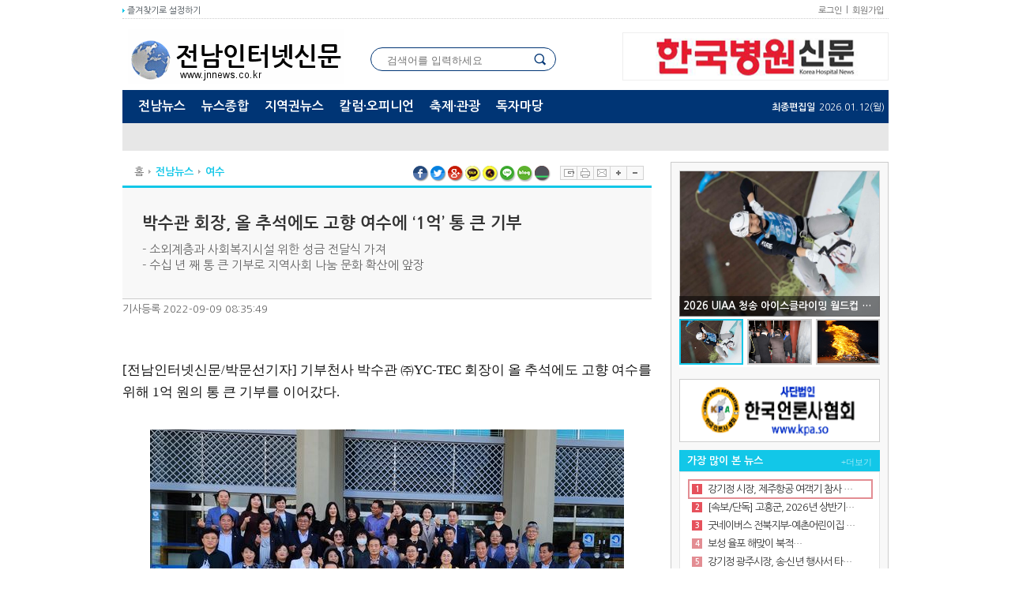

--- FILE ---
content_type: text/html; charset=utf-8
request_url: http://jnnews.co.kr/news/view.php?idx=334190&page=11
body_size: 17982
content:
<!DOCTYPE html PUBLIC "-//W3C//DTD XHTML 1.0 Transitional//EN" "http://www.w3.org/TR/xhtml1/DTD/xhtml1-transitional.dtd">
<html xmlns="http://www.w3.org/1999/xhtml" xml:lang="ko" lang="ko">
<head>
  <!-- Google tag (gtag.js) -->
  <script async src="https://www.googletagmanager.com/gtag/js?id=G-VVLBTBQ8MB"></script>
  <script>
    window.dataLayer = window.dataLayer || [];
    function gtag(){dataLayer.push(arguments);}
    gtag('js', new Date());

    gtag('config', 'G-VVLBTBQ8MB');
  </script>
  <!-- Google Tag Manager -->
  <script>(function(w,d,s,l,i){w[l]=w[l]||[];w[l].push({'gtm.start':
  new Date().getTime(),event:'gtm.js'});var f=d.getElementsByTagName(s)[0],
  j=d.createElement(s),dl=l!='dataLayer'?'&l='+l:'';j.async=true;j.src=
  'https://www.googletagmanager.com/gtm.js?id='+i+dl;f.parentNode.insertBefore(j,f);
  })(window,document,'script','dataLayer','GTM-TNV5JPJQ');</script>
  <!-- End Google Tag Manager -->

	<meta http-equiv="content-type" content="application/xhtml+xml; charset=utf-8" />
	<title>박수관 회장, 올 추석에도 고향 여수에 ‘1억’ 통 큰 기부</title>

	<!-- default -->
	<meta name="keywords" content="전남인터넷신문" />
	<meta name="robots" content="index, follow" />
	<meta name="description" content="[전남인터넷신문/박문선기자] 기부천사 박수관 ㈜YC-TEC 회장이 올 추석에도 고향 여수를 위해 1억 원의 통 큰 기부를 이어갔다.           ▲ 기부천사 박수관 ㈜YC..." />
	<link rel="canonical" href="" />
	<link rel="alternate" href="" />
	<meta content="IE=EDGE" http-equiv="X-UA-Compatible">
	<meta name="viewport" content="target-densitydpi=device-dpi" />
	<link rel="image_src" href="http://jnnews.co.kr/data/cheditor4/2209/f16421928b456cdfdc8fe92d2345cb38883e35a3.jpg" />

	<!-- facebook-->
		<meta property="og:locale" content="ko_KR" />
	<meta property="og:type" content="article" />
	<meta property="og:site_name" content="전남인터넷신문" />
	<meta property="og:title" content="박수관 회장, 올 추석에도 고향 여수에 ‘1억’ 통 큰 기부" />
	<meta property="og:url" content="http://jnnews.co.kr/news/view.php?idx=334190&page=11" />
	<meta property="og:image" content="http://jnnews.co.kr/data/cheditor4/2209/f16421928b456cdfdc8fe92d2345cb38883e35a3.jpg" />
	<meta property="og:description" content="[전남인터넷신문/박문선기자] 기부천사 박수관 ㈜YC-TEC 회장이 올 추석에도 고향 여수를 위해 1억 원의 통 큰 기부를 이어갔다.           ▲ 기부천사 박수관 ㈜YC..." />
	<!-- /news/view.php?idx=334190&page=11 -->

	<!-- google -->
	<meta itemprop="headline" content="박수관 회장, 올 추석에도 고향 여수에 ‘1억’ 통 큰 기부" />
	<meta itemprop="alternativeHeadline" content="박수관 회장, 올 추석에도 고향 여수에 ‘1억’ 통 큰 기부" />
	<meta itemprop="name" content="박수관 회장, 올 추석에도 고향 여수에 ‘1억’ 통 큰 기부" />
	<meta itemprop="description" content="[전남인터넷신문/박문선기자] 기부천사 박수관 ㈜YC-TEC 회장이 올 추석에도 고향 여수를 위해 1억 원의 통 큰 기부를 이어갔다.           ▲ 기부천사 박수관 ㈜YC..." />
	<meta itemprop="image" content="http://jnnews.co.kr/data/cheditor4/2209/f16421928b456cdfdc8fe92d2345cb38883e35a3.jpg" />
	<meta itemprop="url" content="http://jnnews.co.kr/news/view.php?idx=334190&page=11" />
	<meta itemprop="thumbnailUrl" content="" />
	<meta itemprop="publisher" content="전남인터넷신문" />
	<meta itemprop="genre" content="blog" />
	<meta itemprop="inLanguage" content="ko-kr" />

	<!-- twitter -->
	<meta name="twitter:card" content="summary_large_image" />
	<meta name="twitter:site" content="전남인터넷신문" />
	<meta name="twitter:creator" content="전남인터넷신문" />
	<meta name="twitter:url" content="http://jnnews.co.kr/news/view.php?idx=334190&page=11" />
	<meta name="twitter:image" content="http://jnnews.co.kr/data/cheditor4/2209/f16421928b456cdfdc8fe92d2345cb38883e35a3.jpg" />
	<meta name="twitter:title" content="박수관 회장, 올 추석에도 고향 여수에 ‘1억’ 통 큰 기부" />
	<meta name="twitter:description" content="[전남인터넷신문/박문선기자] 기부천사 박수관 ㈜YC-TEC 회장이 올 추석에도 고향 여수를 위해 1억 원의 통 큰 기부를 이어갔다.           ▲ 기부천사 박수관 ㈜YC..." />

	<!-- nateon -->
	<meta name="nate:title" content="박수관 회장, 올 추석에도 고향 여수에 ‘1억’ 통 큰 기부" />
	<meta name="nate:site_name" content="전남인터넷신문" />
	<meta name="nate:url" content="http://jnnews.co.kr/news/view.php?idx=334190&page=11" />
	<meta name="nate:image" content="http://jnnews.co.kr/data/cheditor4/2209/f16421928b456cdfdc8fe92d2345cb38883e35a3.jpg" />
	<meta name="nate:description" content="[전남인터넷신문/박문선기자] 기부천사 박수관 ㈜YC-TEC 회장이 올 추석에도 고향 여수를 위해 1억 원의 통 큰 기부를 이어갔다.           ▲ 기부천사 박수관 ㈜YC..." />

	<link rel="stylesheet" href="../news/css/style.css?v=20220812" type="text/css">
	<link rel="stylesheet" href="../news/css/latest_skin.css?v=181218" type="text/css">
	<link href="/Editor/froala/sources/css/froala_style.min.css" rel="stylesheet" type="text/css" />
	<link href="/Editor/froala/froala_style_custom.css" rel="stylesheet" type="text/css" />
		<link rel="shortcut icon" href="../data/file/logo/1794250091_exI1yiaK_favicon.ico" />
		<!-- 라이브리 시작 -->
	<script type="text/javascript" src="//101.livere.co.kr/js/livere8_lib.js" charset="utf-8"></script>
	<!-- 라이브리 끝 -->

	<script type="text/javascript">
	var g4_path      = "..";
	var g4_bbs       = "bbs";
	var g4_bbs_img   = "img";
	var g4_url       = "http://jnnews.co.kr";
	var g4_is_member = "";
	var g4_is_admin  = "";
	var g4_bo_table  = "";
	var g4_sca       = "";
	var g4_charset   = "utf-8";
	var g4_cookie_domain = "";
	var g4_is_gecko  = navigator.userAgent.toLowerCase().indexOf("gecko") != -1;
	var g4_is_ie     = navigator.userAgent.toLowerCase().indexOf("msie") != -1;
	var g4_news      = "../news";
	var g4_admin_news      = "../adm/news";
		</script>

	<script type="text/javascript" src="../js/swfobject.js"></script>
	<script type="text/javascript" src="../js/jquery-1.4.2.min.js"></script>
	<script type="text/javascript" src="../js/common.js"></script>
	<script type="text/javascript">
	function bookMark(){
		var browser = {
			chk : navigator.userAgent.toLowerCase()
		};

		browser = {
			ie : browser.chk.indexOf('msie') != -1,
			ie6 : browser.chk.indexOf('msie 6') != -1,
			ie7 : browser.chk.indexOf('msie 7') != -1,
			ie8 : browser.chk.indexOf('msie 8') != -1,
			ie9 : browser.chk.indexOf('msie 9') != -1,
			ie10 : browser.chk.indexOf('msie 10') != -1,
			ie11 : browser.chk.indexOf('rv:11') != -1,
			chrome : browser.chk.indexOf('chrome') != -1,
			firefox : browser.chk.indexOf('firefox') != -1,
			safari : browser.chk.indexOf('safari') != -1,
			opera : browser.chk.indexOf('opr') != -1
		};

		var url = g4_url;
		var title = document.title;

		if(browser.ie || browser.ie11){
			window.external.AddFavorite(url, title);
		}else if(browser.opera || browser.firefox || browser.safari || browser.chrome){
			alert("Ctrl+D키를 누르시면 즐겨찾기에 추가하실 수 있습니다.");
		}else{
			alert("지원하지 않는 브라우저입니다.");
		}
	}
	</script>

	<script type="text/javascript">
	var mobile_keys = new Array('iPhone','iPod','Android','BlackBerry','Windows Phone','Windows CE','LG','MOT','SAMSUNG','SonyEricsson','Nokia');
	for(i in mobile_keys){
	    if(navigator.userAgent.match(mobile_keys[i]) != null){
	        if(document.URL.match('move_pc_screen')) {
	            mobile_keys = null; // URL 파라메타에 'move_pc_screen' 가 포함되어 있을땐 적용안함
	            set_cookie("mobile_check", "pcs", 86400 * 1);
	        } else if(document.URL.match('move_mobile_screen')) {
	            set_cookie("mobile_check", "", 86400 * 1);
	        }
	        var a_mobile_check = get_cookie("mobile_check");
	        if (a_mobile_check!='pcs') 	{
	            	            location.href = "../m/view.php?idx="+334190;
	            break;
	            	        }
	    }
	}
	</script>

	<style type="text/css">
	.srchInput{
	    /* 검색창 테두리 */
	    border:1px solid #003575 !Important;
	}
	.srchInput input[type="image"]{
	    background:#003575 !Important;
	}
	</style>
</head>
<!--[if IE 7]>
<body>
<![endif]-->

<!--[if (gt IE 8)|!(IE)]>
<!--> <body style="overflow-y:scroll;">
<!-- Google Tag Manager (noscript) -->
<noscript><iframe src="https://www.googletagmanager.com/ns.html?id=GTM-TNV5JPJQ"
height="0" width="0" style="display:none;visibility:hidden"></iframe></noscript>
<!-- End Google Tag Manager (noscript) -->
<!--<![endif]-->
	<a name="g4_head"></a>
	<div id="header">
		<div class="utilMenuWrap">
			<div class="utilMenu">
				<a href="javascript:;" onclick="bookMark();" class="btnFavorite">
                <span style="background:#12c7e8"><img src="../news/img/cover_bullet.png" alt="" /></span>
                즐겨찾기로 설정하기
                </a>
				<ul class="userMenu">
									<!-- 로그인 이전 -->
					<li><a href="../bbs/login.php?url=%2Fnews%2Fview.php%3Fidx%3D334190%26page%3D11">로그인</a></li>
					<li><a href="../bbs/register.php">회원가입</a></li>
          
									</ul>
			</div>
		</div>

        <div class="topLogoWrap01">
      <h1 class="topLogo">
        <a href="../news">
					          <img src="../data/file/logo/1794250091_aVMNpqAC_logo_head.gif" alt="회사로고"/>
                  </a>
      </h1>
      <div class="topBannerRight">
                                <a href="http://www.koreahospitalnews.com/" target="_blank">
                <img src="../news/img/cover_transparent.png" alt="" style="position:absolute;width:100%;height:100%;" />
                                                <img src="../data/file/banner_fixed/1935576102_NGyjg0Es_f_banner.png" alt="탑배너광고" />
                                </a>
      </div>

        <div class="srchInput" style="border:1px solid #003575;">
            <form name="fsearchbox" method="get" onsubmit="return fsearchbox_submit(this);" style="margin:0px;">
                <!-- <input type="hidden" name="sfl" value="concat(wr_subject,wr_content)"> -->
                <!--
                    <input type="hidden" name="sfl" value="w_subj||w_cont">
                    <input type="hidden" name="sop" value="and">
                -->
                <input type="hidden" name="sm" value="w_total">
                <input name="stx" type="text" maxlength="20" placeholder="검색어를 입력하세요">
                <input type="image" src="../news/img/btn_search.png" />
            </form>
        </div>
    </div>
        <style type="text/css">
/************************************************** basic **************************************************/
#gnbWrap .gnbTopArea{
    /* 1차 메뉴 테두리 */
    border:0px solid #3e5a23;
        width:970px;
    
    /* 1차 메뉴 배경 */
        background:#003575;
    }

#gnbWrap .gnbTopArea .gnbArea>li>span>a{
    /* 1차 메뉴 텍스트 */
    color:#ffffff;
}

#gnbWrap .gnbTopArea .gnbArea>li>span>a.on{
    /* 1차 메뉴 텍스트 hover */
     color:#ffffff;

    /* 1차 메뉴 배경 hover */
        background:#12c7e8;
    }



#gnbWrap .gnbBottomArea{
    /* 2차 메뉴 테두리 */
    border:0px solid #3e5a23;
        width:970px;
    
    /* 2차 메뉴 상단 테두리 */
    border-top:0px solid #3e5a23;

    /* 2차 메뉴 배경 */
        background:#e7e7e7;
    }

#gnbWrap .gnbTopArea .gnbArea>li>ul.subMenu{
    /* 2차 메뉴 높이 */
    top:52px;

    /* 2차 메뉴 위치 */
    }

#gnbWrap .gnbTopArea .gnbArea>li>ul.subMenu>li a{
    /* 2차 메뉴 텍스트 */
    color:#4f4f4f;
}

#gnbWrap .gnbTopArea .gnbArea>li>ul.subMenu>li a.on{
    /* 2차 메뉴 텍스트 hover */
    color:#007fd7;
}

#gnbWrap .dateWeather>strong{
    /* 최종편집일 */
    color:#ffffff;
}

#gnbWrap .dateWeather>span{
    /* 날짜 */
    color:#ffffff;
}
</style>

    <div id="gnbWrap" class="ms2">

        <div class="gnbTopArea">
            <ul class="gnbArea">
                                                                <li>
                    <span>
                                                <a href="../news/list.php?mcode=m1mass" class="">전남뉴스</a>
                                            </span>
                    <ul class="subMenu" style="left:0px;">
                                                
                                                                                                            <li>
                                                                <a href="../news/list.php?mcode=msub1" class="">전체뉴스</a>
                                                            </li>
                                                                                    <li>
                                                                <a href="../news/list.php?mcode=m44mass244" class="">광주</a>
                                                            </li>
                                                                                    <li>
                                                                <a href="../news/list.php?mcode=m45mass245" class="">목포</a>
                                                            </li>
                                                                                    <li>
                                                                <a href="../news/list.php?mcode=m46mass246" class="on vital2">여수</a>
                                                            </li>
                                                                                    <li>
                                                                <a href="../news/list.php?mcode=m47mass247" class="">순천</a>
                                                            </li>
                                                                                    <li>
                                                                <a href="../news/list.php?mcode=m48mass248" class="">나주</a>
                                                            </li>
                                                                                    <li>
                                                                <a href="../news/list.php?mcode=m49mass249" class="">광양</a>
                                                            </li>
                                                                                    <li>
                                                                <a href="../news/list.php?mcode=m50mass250" class="">담양</a>
                                                            </li>
                                                                                    <li>
                                                                <a href="../news/list.php?mcode=m51mass251" class="">곡성</a>
                                                            </li>
                                                                                    <li>
                                                                <a href="../news/list.php?mcode=m52mass252" class="">구례</a>
                                                            </li>
                                                                                    <li>
                                                                <a href="../news/list.php?mcode=m53mass253" class="">고흥</a>
                                                            </li>
                                                                                    <li>
                                                                <a href="../news/list.php?mcode=m54mass254" class="">보성</a>
                                                            </li>
                                                                                    <li>
                                                                <a href="../news/list.php?mcode=m55mass255" class="">화순</a>
                                                            </li>
                                                                                    <li>
                                                                <a href="../news/list.php?mcode=m56mass256" class="">장흥</a>
                                                            </li>
                                                                                    <li>
                                                                <a href="../news/list.php?mcode=m57mass257" class="">강진</a>
                                                            </li>
                                                                                    <li>
                                                                <a href="../news/list.php?mcode=m58mass258" class="">해남</a>
                                                            </li>
                                                                                    <li>
                                                                <a href="../news/list.php?mcode=m59mass259" class="">영암</a>
                                                            </li>
                                                                                    <li>
                                                                <a href="../news/list.php?mcode=m60mass260" class="">무안</a>
                                                            </li>
                                                                                    <li>
                                                                <a href="../news/list.php?mcode=m61mass261" class="">함평</a>
                                                            </li>
                                                                                    <li>
                                                                <a href="../news/list.php?mcode=m62mass262" class="">영광</a>
                                                            </li>
                                                                                    <li>
                                                                <a href="../news/list.php?mcode=m63mass263" class="">장성</a>
                                                            </li>
                                                                                    <li>
                                                                <a href="../news/list.php?mcode=m64mass264" class="">완도</a>
                                                            </li>
                                                                                    <li>
                                                                <a href="../news/list.php?mcode=m65mass265" class="">진도</a>
                                                            </li>
                                                                                    <li>
                                                                <a href="../news/list.php?mcode=m66mass266" class="">신안</a>
                                                            </li>
                                                                                    <li>
                                                                <a href="../news/list.php?mcode=m67mass267" class="">전남</a>
                                                            </li>
                                                                        </ul>
                </li>
                                                <li>
                    <span>
                                                <a href="../news/list.php?mcode=m2mass" class="">뉴스종합</a>
                                            </span>
                    <ul class="subMenu" style="left:0px;">
                                                
                                                                                                            <li>
                                                                <a href="../news/list.php?mcode=m9mass29" class="">사회</a>
                                                            </li>
                                                                                    <li>
                                                                <a href="../news/list.php?mcode=m10mass210" class="">정치</a>
                                                            </li>
                                                                                    <li>
                                                                <a href="../news/list.php?mcode=m11mass211" class="">경제</a>
                                                            </li>
                                                                                    <li>
                                                                <a href="../news/list.php?mcode=m12mass212" class="">문화</a>
                                                            </li>
                                                                                    <li>
                                                                <a href="../news/list.php?mcode=m13mass213" class="">연예</a>
                                                            </li>
                                                                                    <li>
                                                                <a href="../news/list.php?mcode=m14mass214" class="">스포츠</a>
                                                            </li>
                                                                                    <li>
                                                                <a href="../news/list.php?mcode=m15mass215" class="">과학</a>
                                                            </li>
                                                                                    <li>
                                                                <a href="../news/list.php?mcode=m16mass216" class="">생활·건강</a>
                                                            </li>
                                                                                    <li>
                                                                <a href="../news/list.php?mcode=m17mass217" class="">포토</a>
                                                            </li>
                                                                                    <li>
                                                                <a href="../news/list.php?mcode=m18mass218" class="">사건·사고</a>
                                                            </li>
                                                                                    <li>
                                                                <a href="../news/list.php?mcode=m19mass219" class="">해외</a>
                                                            </li>
                                                                                    <li>
                                                                <a href="../news/list.php?mcode=m20mass220" class="">카메라고발</a>
                                                            </li>
                                                                                    <li>
                                                                <a href="../news/list.php?mcode=m83mass283" class="">지역</a>
                                                            </li>
                                                                                    <li>
                                                                <a href="../news/list.php?mcode=m86mass286" class="">6.13지방선거</a>
                                                            </li>
                                                                        </ul>
                </li>
                                                <li>
                    <span>
                                                <a href="../news/list.php?mcode=m3mass" class="">지역권뉴스</a>
                                            </span>
                    <ul class="subMenu" style="left:0px;">
                                                
                                                                                                            <li>
                                                                <a href="../news/list.php?mcode=m30mass230" class="">서울</a>
                                                            </li>
                                                                                    <li>
                                                                <a href="../news/list.php?mcode=m31mass231" class="">경기</a>
                                                            </li>
                                                                                    <li>
                                                                <a href="../news/list.php?mcode=m32mass232" class="">인천</a>
                                                            </li>
                                                                                    <li>
                                                                <a href="../news/list.php?mcode=m33mass233" class="">부산</a>
                                                            </li>
                                                                                    <li>
                                                                <a href="../news/list.php?mcode=m34mass234" class="">경남</a>
                                                            </li>
                                                                                    <li>
                                                                <a href="../news/list.php?mcode=m35mass235" class="">대구</a>
                                                            </li>
                                                                                    <li>
                                                                <a href="../news/list.php?mcode=m36mass236" class="">경북</a>
                                                            </li>
                                                                                    <li>
                                                                <a href="../news/list.php?mcode=m37mass237" class="">대전</a>
                                                            </li>
                                                                                    <li>
                                                                <a href="../news/list.php?mcode=m38mass238" class="">충남</a>
                                                            </li>
                                                                                    <li>
                                                                <a href="../news/list.php?mcode=m39mass239" class="">강원</a>
                                                            </li>
                                                                                    <li>
                                                                <a href="../news/list.php?mcode=m40mass240" class="">전북</a>
                                                            </li>
                                                                                    <li>
                                                                <a href="../news/list.php?mcode=m41mass241" class="">제주</a>
                                                            </li>
                                                                                    <li>
                                                                <a href="../news/list.php?mcode=m42mass242" class="">충북</a>
                                                            </li>
                                                                                    <li>
                                                                <a href="../news/list.php?mcode=m43mass243" class="">산림청</a>
                                                            </li>
                                                                        </ul>
                </li>
                                                <li>
                    <span>
                                                <a href="../news/list.php?mcode=m4mass" class="">칼럼·오피니언</a>
                                            </span>
                    <ul class="subMenu" style="left:0px;">
                                                
                                                                                                            <li>
                                                                <a href="../news/list.php?mcode=m21mass221" class="">객원기고</a>
                                                            </li>
                                                                                    <li>
                                                                <a href="../news/list.php?mcode=m68mass268" class="">정책자료</a>
                                                            </li>
                                                                                    <li>
                                                                <a href="../news/list.php?mcode=m69mass269" class="">전문뉴스</a>
                                                            </li>
                                                                                    <li>
                                                                <a href="../news/list.php?mcode=m70mass270" class="">상식뉴스</a>
                                                            </li>
                                                                                    <li>
                                                                <a href="../news/list.php?mcode=m72mass272" class="">보도자료</a>
                                                            </li>
                                                                                    <li>
                                                                <a href="../news/list.php?mcode=m80mass280" class="">시민기자뉴스</a>
                                                            </li>
                                                                                    <li>
                                                                <a href="../news/list.php?mcode=m84mass284" class="">박영동시론</a>
                                                            </li>
                                                                                    <li>
                                                                <a href="../news/list.php?mcode=m88mass288" class="">살림단상</a>
                                                            </li>
                                                                                    <li>
                                                                <a href="../news/list.php?mcode=m89mass289" class="">시가 있는 세상</a>
                                                            </li>
                                                                                    <li>
                                                                <a href="../news/list.php?mcode=m968vmn" class="">교육칼럼</a>
                                                            </li>
                                                                                    <li>
                                                                <a href="../news/list.php?mcode=m100fwij" class="">허북구 농업칼럼</a>
                                                            </li>
                                                                                    <li>
                                                                <a href="../news/list.php?mcode=m1012ve0" class="">기자수첩</a>
                                                            </li>
                                                                                    <li>
                                                                <a href="../news/list.php?mcode=m10260uk" class="">치유농업과 음식</a>
                                                            </li>
                                                                        </ul>
                </li>
                                                <li>
                    <span>
                                                <a href="../news/list.php?mcode=m5mass" class="">축제·관광</a>
                                            </span>
                    <ul class="subMenu" style="left:0px;">
                                                
                                                                                                            <li>
                                                                <a href="../news/list.php?mcode=m26mass226" class="">UCC동영상</a>
                                                            </li>
                                                                                    <li>
                                                                <a href="../news/list.php?mcode=m27mass227" class="">정치갤러리</a>
                                                            </li>
                                                                                    <li>
                                                                <a href="../news/list.php?mcode=m28mass228" class="">쇼핑몰</a>
                                                            </li>
                                                                                    <li>
                                                                <a href="../news/list.php?mcode=m29mass229" class="">지역축제</a>
                                                            </li>
                                                                                    <li>
                                                                <a href="../news/list.php?mcode=m71mass271" class="">문화재</a>
                                                            </li>
                                                                                    <li>
                                                                <a href="../news/list.php?mcode=m73mass273" class="">특산물</a>
                                                            </li>
                                                                                    <li>
                                                                <a href="../news/list.php?mcode=m74mass274" class="">농산물</a>
                                                            </li>
                                                                                    <li>
                                                                <a href="../news/list.php?mcode=m75mass275" class="">수산물</a>
                                                            </li>
                                                                                    <li>
                                                                <a href="../news/list.php?mcode=m78mass278" class="">전국 관광지</a>
                                                            </li>
                                                                        </ul>
                </li>
                                                <li>
                    <span>
                                                <a href="../bbs/board.php?bo_table=notice01&mcode=m91pa0w" class="">독자마당</a>
                                            </span>
                    <ul class="subMenu" style="left:0px;">
                                                
                                                                                                            <li>
                                                                <a href="../bbs/board.php?bo_table=notice01&mcode=m92br83" class="">공지사항</a>
                                                            </li>
                                                                                    <li>
                                                                <a href="../bbs/board.php?bo_table=basicboard&mcode=m99uwjt" class="">자유게시판</a>
                                                            </li>
                                                                                    <li>
                                                                <a href="../bbs/board.php?bo_table=bbs2&mcode=m94tgib" class="">각종모임</a>
                                                            </li>
                                                                                    <li>
                                                                <a href="../bbs/board.php?bo_table=photo&mcode=m95q2mc" class="">포토갤러리</a>
                                                            </li>
                                                                        </ul>
                </li>
                            </ul><!-- //gnbArea -->

            
            <div class="dateWeather">
                <strong>최종편집일</strong><span><SERVER_DATE>2026.01.12</SERVER_DATE>(월)</span>
                            </div><!-- //dateWeather -->
        </div><!-- //gnbTopArea -->

        <div class="gnbBottomArea">
        </div><!-- //gnbBottomArea -->

    </div><!--//gnbWrap-->
	</div><!-- //header -->

    	<script type="text/javascript" src="../js/menu.js"></script>

	<script type="text/javascript">
  function fsearchbox_submit(f)
  {
      if (f.stx.value.length < 2) {
          alert("검색어는 두글자 이상 입력하십시오.");
          f.stx.select();
          f.stx.focus();
          return false;
      }

      var cnt = 0;
      for (var i=0; i<f.stx.value.length; i++) {
          if (f.stx.value.charAt(i) == ' ')
              cnt++;
      }

      if (cnt > 1) {
          alert("빠른 검색을 위하여 검색어에 공백은 한개만 입력할 수 있습니다.");
          f.stx.select();
          f.stx.focus();
          return false;
      }

      f.action = "../news/search.php";
      return true;
  }
  </script>
  <script type='text/javascript' src='../js/ajax.js'></script><!--아이프레임 레이어팝업을 위한 style 설정 //#layermask는 head.sub.php의 body 바로 아래 저장-->
<style> 
#layermask {position:absolute;z-index:9000;background-color:#000;display:none;left:0;top:0;} 
#layerpopup1 {display:none; border:2px solid #666;position:absolute;right:10%;top:10%;z-index:10000;width:560px;height:521px; background:#ffffff} /* 1번 레이어팝업*/
#topdiv_wrap1 {width:560px; height:30px; background:#efefef; border-bottom:1px solid #aaa;}
#iframe_wrap1 {background-color:#ffffff;} 
#iframe_tag1 {background-color: #ffffff;} 
.topdiv_left1 {float:left; padding-left:10px; padding-top:10px; color:#525252; font-weight:bolder;}
.topdiv_right1 {float:right; padding-right:10px; padding-top:5px;}
</style>
<div id="layermask"></div> <!--레이어팝업시 배경마스킹을 위한 레이어-->
<!--아이프레임을 부모창 정 가운데 레이어팝업으로 띄우는 경우 -- 자식창에 head.sub.php를 바로 인클루드 해도 무방 -->
<form id="f_mail" name="f_mail" method="post" enctype="multipart/form-data" autocomplete="off" target="target_iframe1">
  <input type="hidden" name="page" value="11">
  <input type="hidden" name="aidx" value="334190">
  <input type="hidden" name="mcode" value="">
  <input type="hidden" name="mbid"  value="">
</form>
<div id="layerpopup1">
  <div id="topdiv_wrap1">
    <div class="topdiv_left1">
      <span>기사 메일전송</span>
    </div>
    <div class="topdiv_right1">
      <span style=" float:right;"><a href="javascript:;" onclick="closelayer('1');"><img src='../adm/img/btn_close2.gif' border="0" alt=""></a></span>
    </div> 
  </div>
  <div id="iframe_wrap1">
    <!--위 topdiv_wrap 의 높이(30)에 border 두께를 합한 값을 뺀 값이 height 값-->
    <iframe id="iframe_tag1" width="560px" height="490px" frameborder="no" marginheight="0" marginwidth="0" scrolling="no" allowTransparency="true" name="target_iframe1"></iframe>
  </div>  
</div>

<script type="text/javascript">
function wrapWindowByMask(val)
{
	$(document).ready(function(){
		//화면의 높이와 너비를 구한다.
		var maskHeight = $(document).height();  
		var maskWidth = $(window).width();  
	
		//마스크의 높이와 너비를 화면 것으로 만들어 전체 화면을 채운다.
		$('#layermask').css({'width':maskWidth,'height':maskHeight});  
	
		//애니메이션 효과 - 일단 1초동안 까맣게 됐다가 20% 불투명도로 간다.
		$('#layermask').fadeTo("fast",0.1);    
	
		//레이어윈도우 띄움.
		$('#'+ val).show();
		var $layerPopupObj = $('#'+ val);
		var left = ( $(window).scrollLeft() + ($(window).width() - $layerPopupObj.width()) / 2 );
		var top = ( $(window).scrollTop() + ($(window).height() - $layerPopupObj.height()) / 2 );
		$layerPopupObj.css({'left':left,'top':top, 'position':'absolute'});
		$('body').css('position','relative').append($layerPopupObj);
	});
}

function send_article(layername, aidx)
{
	var mbid = "";
		(function($){
		
			var iframe_str = "<iframe id='iframe_tag1' width='560px' height='490px' frameborder='no' marginheight='0' marginwidth='0' scrolling='no' allowTransparency='true' name='target_iframe1'></iframe>";
			$("#iframe_wrap1").html(iframe_str);
			// 마스크함수 호출
			wrapWindowByMask(layername);
		
			var fm = document.f_mail;
			
			fm.action = "../news/send_article.php";
			fm.submit();
			
		})(jQuery);

}

function closelayer(layernum) 
{
	(function($){
		$("#layermask").hide();
		$("#iframe_wrap"+layernum).html("");  
		$("#layerpopup"+layernum).hide();  
	})(jQuery);
}

</script><style type="text/css">
/* .cont_view p{margin:10px;} */

/* 기사하단 배너 추가  */
.topArticleBanner {position:relative;margin:0 auto;padding-top:10px;padding-bottom:10px;}
.topArticleBanner .articleBannerLeft{text-align:left;}
.topArticleBanner .articleBannerCenter{text-align:center;}
.topArticleBanner .articleBannerRight{text-align:right;}

.topArticleBanner2 {position:relative;margin:0 auto;padding-bottom:5px;}
.topArticleBanner2 .articleBannerLeft{text-align:left;}
.topArticleBanner2 .articleBannerCenter{text-align:center;}
.topArticleBanner2 .articleBannerRight{text-align:right;}
</style>
	<script type="text/javascript" src="../skin/news/basic/js/common.js?180710"></script>
	<link rel="stylesheet" href="../skin/news/basic/css/style.css?200504.1" type="text/css">
	<div id="container">
		<div id="contents">
			<div class="breadCrumbsWrap">
				<ul class="breadCrumbs">
					<li><a href="../news">홈</a></li>
          <li class="thisPage"><a href="../news/list.php?mcode=m1mass" style="color:#12c7e8;">전남뉴스</a></li>
                    <li class="thisPage"><a href="../news/list.php?mcode=m46mass246" style="color:#12c7e8;">여수</a></li>
          				</ul>
				<div class="snsWrap">
							<ul class="sns">
								<li><a href="javascript:;" class="facebook" onclick="javascript:goFacebook('박수관 회장, 올 추석에도 고향 여수에 ‘1억’ 통 큰 기부','http://jnnews.co.kr/news/view.php?idx=334190&page=11');" title='페이스북'>페이스북 공유하기</a></li>
								<li><a href="javascript:;" class="twitter" onclick="javascript:goTwitter('박수관 회장, 올 추석에도 고향 여수에 ‘1억’ 통 큰 기부','http://jnnews.co.kr/news/view.php?idx=334190&page=11');"  title='트위터'>트위터 공유하기</a></li>
								<li><a href="javascript:;" class="googleplus" onclick="javascript:goGoogleplus('박수관 회장, 올 추석에도 고향 여수에 ‘1억’ 통 큰 기부','http://jnnews.co.kr/skin/news/basic/view_pop.php?v_idx=334190');"  title='구글플러스'>구글플러스 공유하기</a></li>
																<li><a href="javascript:sendLink()" class="kakaotalk" title='카카오톡'></a></li>
								<li id="kakaostory-share-button"><a href="javascript:shareStory()"  class="kakaostory" title='카카오스토리'></a></li>
																<li><a href="javascript:;" class="line" onclick="javascript:goLine('박수관 회장, 올 추석에도 고향 여수에 ‘1억’ 통 큰 기부','http://jnnews.co.kr/news/view.php?idx=334190&page=11');"  title='라인'>라인 공유하기</a></li>
								<li><a href="javascript:;" class="naverblog" onclick="javascript:goNaverBlog('박수관 회장, 올 추석에도 고향 여수에 ‘1억’ 통 큰 기부','http://jnnews.co.kr/news/view.php?idx=334190&page=11');"  title='네이버블로그'>네이버블로그 공유하기</a></li>
								<li><a href="javascript:;" class="naverband" onclick="javascript:goNaverBand('박수관 회장, 올 추석에도 고향 여수에 ‘1억’ 통 큰 기부','http://jnnews.co.kr/news/view.php?idx=334190&page=11');"  title='네이버밴드'>네이버밴드 공유하기</a></li>
                                <!-- <li><a href="#" class="copyUrl" data-copy-url="http://jnnews.co.kr/news/view.php?idx=334190"></a></li> -->
							</ul>
						<ul class="pageControl">
						<li><a href="javascript:;" class="scrap" onclick="scrap_article('334190');">스크랩하기</a></li>
						<li><a href="javascript:;" class="print" onclick="open_view_pop();">프린트하기</a></li>
						<li><a href="javascript:;" class="email" onclick="send_article('layerpopup1','334190');">이메일보내기</a></li>
						<li><a href="javascript:;" class="sizeup" onclick="fontSize('up');">글자확대</a></li>
						<li><a href="javascript:;" class="sizedown" onclick="fontSize('down');">글자축소</a></li>
					</ul>
				</div><!-- //snsWrap -->
			</div><!-- //breadCrumbsWrap -->

			<div class="basicView">
				<div class="titleWrap boxPointColor" style="border-top:3px solid #12c7e8;">
					<strong>박수관 회장, 올 추석에도 고향 여수에 ‘1억’ 통 큰 기부</strong>
          <span>- 소외계층과 사회복지시설 위한 성금 전달식 가져</span>          <span style="margin:5px 0;">- 수십 년 째 통 큰 기부로 지역사회 나눔 문화 확산에 앞장</span>          				</div>

				<div class="registModifyDate">
					<ul>
						<li>기사등록 <span>2022-09-09 08:35:49</span></li>
											</ul>
				</div>

                <div style="padding:10px 0;text-align:center;">
                    <a href="javascript:;" onclick="w_edit('');" style="display:none;padding:5px 20px 5px 10px;text-decoration:none;border:1px solid #ccc;border-radius:5px;background:url(../news/img/arrow_red.png) 90% 50% no-repeat;">기사수정</a>
                </div>

				<div class="viewContentWrap">
					<div class="viewContent cont_view" id="viewContent" style="padding:30px 0;">
                                            						<div class="fr-view"><p><span style="font-family: 맑은 고딕; font-size: 17px;">[</span><span style="font-size: 17px;">전남인터넷신문</span><span style="font-family: 맑은 고딕; font-size: 17px;">/</span><span style="font-size: 17px;">박문선기자</span><span style="font-family: 맑은 고딕; font-size: 17px;">]&nbsp;</span><span style="font-size: 17px;">기부천사 박수관&nbsp;</span><span style="font-size: 17px;">㈜</span><span style="font-family: 맑은 고딕; font-size: 17px;">YC-TEC&nbsp;</span><span style="font-size: 17px;">회장이 올 추석에도 고향 여수를 위해&nbsp;</span><span style="font-family: 맑은 고딕; font-size: 17px;">1</span><span style="font-size: 17px;">억 원의 통 큰 기부를 이어갔다</span><span style="font-family: 맑은 고딕; font-size: 17px;">.</span></p><p><br></p><p><span style="font-family: 맑은 고딕; font-size: 17px;"><img  name='target_resize_image[]' &#111;&#110;click='image_window(this)' class="fr-fic fr-dib" src="/data/cheditor4/2209/f16421928b456cdfdc8fe92d2345cb38883e35a3.jpg" ></span>&nbsp; &nbsp; &nbsp; &nbsp; &nbsp; &nbsp;▲ 기부천사 박수관 ㈜YC-TEC 회장이 올 추석에도 고향 여수를 위해 1억 원의 통 큰 기부</p><p><br></p><p><span style="font-size: 17px;">여수시</span><span style="font-family: 맑은 고딕; font-size: 17px;">(</span><span style="font-size: 17px;">시장 정기명</span><span style="font-family: 맑은 고딕; font-size: 17px;">)</span><span style="font-size: 17px;">에 따르면&nbsp;</span><span style="font-family: 맑은 고딕; font-size: 17px;">8</span><span style="font-size: 17px;">일 오후 시장실에서 지역 소외계층과 사회복지시설을 위한 성금 전달식이 열렸다</span><span style="font-family: 맑은 고딕; font-size: 17px;">.</span></p><p><br></p><p><span style="font-size: 17px;">이날 전달식에는 박수관 회장을 대신해&nbsp;</span><span style="font-family: 맑은 고딕; font-size: 17px;">&lsquo;</span><span style="font-size: 17px;">우리이대로 봉사단</span><span style="font-family: 맑은 고딕; font-size: 17px;">&rsquo;&nbsp;</span><span style="font-size: 17px;">여운익 회장과 회원들이 참석했고</span><span style="font-family: 맑은 고딕; font-size: 17px;">,&nbsp;</span><span style="font-size: 17px;">지역 사회복지시설 관계자들도 함께해 자리를 빛냈다</span><span style="font-family: 맑은 고딕; font-size: 17px;">.</span></p><p><br></p><p><span style="font-size: 17px;">성금&nbsp;</span><span style="font-family: 맑은 고딕; font-size: 17px;">1</span><span style="font-size: 17px;">억 원은 전남사회복지공동모금회를 통해 지정기탁 돼 관내 사회복지시설과 저소득가정에 고루 지원될 예정이다</span><span style="font-family: 맑은 고딕; font-size: 17px;">.</span></p><p><br></p><p><span style="font-size: 17px;">여운익 우리이대로 봉사단 회장은&nbsp;</span><span style="font-family: 맑은 고딕; font-size: 17px;">&ldquo;</span><span style="font-size: 17px;">고향 여수를 향한 박수관 회장님의 따뜻한 마음을 전할 수 있어 기쁘게 생각한다</span><span style="font-family: 맑은 고딕; font-size: 17px;">.&nbsp;</span><span style="font-size: 17px;">기부천사 박수관 회장님과 함께 우리이대로 봉사단이 지역의 나눔 문화를 확산하는데 앞장서겠다</span><span style="font-family: 맑은 고딕; font-size: 17px;">&rdquo;</span><span style="font-size: 17px;">고 말했다</span><span style="font-family: 맑은 고딕; font-size: 17px;">.&nbsp;</span></p><p><br></p><p><span style="font-size: 17px;">정기명 시장은&nbsp;</span><span style="font-family: 맑은 고딕; font-size: 17px;">&ldquo;</span><span style="font-size: 17px;">고향을 생각하는 애틋한 마음으로 해마다 통 큰 후원을 보내주시는 박수관 회장님께 감사드린다</span><span style="font-family: 맑은 고딕; font-size: 17px;">&rdquo;</span><span style="font-size: 17px;">면서&nbsp;</span><span style="font-family: 맑은 고딕; font-size: 17px;">&ldquo;</span><span style="font-size: 17px;">더 많은 출향인사들의 고향사랑 나눔이 이어져 어려운 이웃들에게 큰 힘과 위로가 되길 바란다</span><span style="font-family: 맑은 고딕; font-size: 17px;">&rdquo;</span><span style="font-size: 17px;">고 답했다</span><span style="font-family: 맑은 고딕; font-size: 17px;">.</span></p><p><br></p><p><span style="font-size: 17px;">한편</span><span style="font-family: 맑은 고딕; font-size: 17px;">,&nbsp;</span><span style="font-size: 17px;">박수관&nbsp;</span><span style="font-family: 맑은 고딕; font-size: 17px;">(</span><span style="font-size: 17px;">주</span><span style="font-family: 맑은 고딕; font-size: 17px;">)YC-TEC&nbsp;</span><span style="font-size: 17px;">회장은 여수와 부산에서&nbsp;</span><span style="font-family: 맑은 고딕; font-size: 17px;">40</span><span style="font-size: 17px;">여 년 동안 장학금과 수술비</span><span style="font-family: 맑은 고딕; font-size: 17px;">,&nbsp;</span><span style="font-size: 17px;">치료비를 지원하고 소외계층과 사회복지시설에 성금을 전달하는 등 기부천사로 널리 알려져 있다</span><span style="font-family: 맑은 고딕; font-size: 17px;">.</span></p><p><br></p><p><span style="font-size: 17px;">또한 지난&nbsp;</span><span style="font-family: 맑은 고딕; font-size: 17px;">2009</span><span style="font-size: 17px;">년부터 베트남 명예총영사의 중책을 맡아 한국과 베트남의 우호증진에 기여해오고 있다</span><span style="font-family: 맑은 고딕; font-size: 17px;">.</span></p></div>
                             <!-- 기사 하단 배너  -->
                 <div class="topArticleBanner">
                        <div class="articleBannerCenter">
                                                <a href="javascript:;" style="cursor:default;" >
                                                                                 <script async src="https://pagead2.googlesyndication.com/pagead/js/adsbygoogle.js"></script>
<!-- 구글20191118 -->
<ins class="adsbygoogle"
     style="display:block"
     data-ad-client="ca-pub-5704963074668823"
     data-ad-slot="6673566821"
     data-ad-format="auto"
     data-full-width-responsive="true"></ins>
<script>
     (adsbygoogle = window.adsbygoogle || []).push({});
</script>                                                    </a>
                      </div>
                  </div>
                            					</div>

					<div class="likeContentWrap">
						<a href="javascript:;" onclick="arti_react('334190');" class="likeContent" style="text-decoration:none;"><span id="arti_good" style="text-decoration:none;">0</span></a>
                        					</div><!-- //iLikeThisContent -->



                    <div style="padding:10px 0;text-align:center;">
                        <a href="javascript:;" onclick="w_edit('');" style="display:none;padding:5px 20px 5px 10px;text-decoration:none;border:1px solid #ccc;border-radius:5px;background:url(../news/img/arrow_red.png) 90% 50% no-repeat;">기사수정</a>
                    </div>
				</div><!-- //viewContentWrap -->

                <div style="padding:10px 0;">
                    <p>다른 곳에 퍼가실 때는 아래 고유 링크 주소를 출처로 사용해주세요.</p>
                    <img src="../skin/news/basic/img/bullet_arrow.png" alt="" />
                    <a href="#" id="copy-button" data-clipboard-text="http://jnnews.co.kr/news/view.php?idx=334190" style="text-decoration:underline;">http://jnnews.co.kr/news/view.php?idx=334190</a>
                    <script type="text/javascript" src="../skin/news/basic/js/ZeroClipboard.min.js"></script>
                    <script type="text/javascript">
                    $("document").ready(function(){
                        var clip = new ZeroClipboard( document.getElementById("copy-button"), {
                            moviePath: "../skin/news/basic/js/ZeroClipboard.swf"
                        } );

                        clip.on( 'complete', function(client, args) {
                            alert('클립보드에 복사하였습니다.\n원하시는 곳에 ctrl + v키로 붙여 넣으세요.\nhttp://jnnews.co.kr/news/view.php?idx=334190')
                        } );
                    })
                    </script>
                </div><!-- 링크복사 -->

				<div class="breadCrumbsWrap">
					<div class="snsWrap">
							<ul class="sns">
								<li><a href="javascript:;" class="facebook" onclick="javascript:goFacebook('박수관 회장, 올 추석에도 고향 여수에 ‘1억’ 통 큰 기부','http://jnnews.co.kr/news/view.php?idx=334190&page=11');" title='페이스북'>페이스북 공유하기</a></li>
								<li><a href="javascript:;" class="twitter" onclick="javascript:goTwitter('박수관 회장, 올 추석에도 고향 여수에 ‘1억’ 통 큰 기부','http://jnnews.co.kr/news/view.php?idx=334190&page=11');"  title='트위터'>트위터 공유하기</a></li>
								<li><a href="javascript:;" class="googleplus" onclick="javascript:goGoogleplus('박수관 회장, 올 추석에도 고향 여수에 ‘1억’ 통 큰 기부','http://jnnews.co.kr/skin/news/basic/view_pop.php?v_idx=334190');"  title='구글플러스'>구글플러스 공유하기</a></li>
																<li><a href="javascript:sendLink()" class="kakaotalk" title='카카오톡'></a></li>
								<li id="kakaostory-share-button"><a href="javascript:shareStory()"  class="kakaostory" title='카카오스토리'></a></li>
																<li><a href="javascript:;" class="line" onclick="javascript:goLine('박수관 회장, 올 추석에도 고향 여수에 ‘1억’ 통 큰 기부','http://jnnews.co.kr/news/view.php?idx=334190&page=11');"  title='라인'>라인 공유하기</a></li>
								<li><a href="javascript:;" class="naverblog" onclick="javascript:goNaverBlog('박수관 회장, 올 추석에도 고향 여수에 ‘1억’ 통 큰 기부','http://jnnews.co.kr/news/view.php?idx=334190&page=11');"  title='네이버블로그'>네이버블로그 공유하기</a></li>
								<li><a href="javascript:;" class="naverband" onclick="javascript:goNaverBand('박수관 회장, 올 추석에도 고향 여수에 ‘1억’ 통 큰 기부','http://jnnews.co.kr/news/view.php?idx=334190&page=11');"  title='네이버밴드'>네이버밴드 공유하기</a></li>
                                <!-- <li><a href="#" class="copyUrl" data-copy-url="http://jnnews.co.kr/news/view.php?idx=334190"></a></li> -->
							</ul>
						<ul class="pageControl">
  						<li><a href="javascript:;" class="scrap" onclick="scrap_article('334190');">스크랩하기</a></li>
							<li><a href="javascript:;" class="print" onclick="open_view_pop();">프린트하기</a></li>
							<li><a href="javascript:;" class="email" onclick="send_article('layerpopup1','334190');">이메일보내기</a></li>
							<li><a href="javascript:;" class="sizeup" onclick="fontSize('up');">글자확대</a></li>
							<li><a href="javascript:;" class="sizedown" onclick="fontSize('down');">글자축소</a></li>
						</ul>
					</div>
				</div>

				<dl class="writerProfile">
					<dt class="boxPointColor" style="border-top:3px solid #12c7e8;color:#12c7e8">기자프로필</dt>
					<dd>
                        						<img src="http://jnnews.co.kr/data/file/member/thumb/160x190_100/3696901906_kazcUmiC_EBB095EBACB8EC84A0ECA69DEBAA85EC82ACECA784.jpg" alt="프로필이미지" class="profileImage" />
                        						<ul class="profileContent">
							<li class="name">
								<a href="mailto:smk8434@daum.net"><strong>박문선 기자</strong></a>
								
							</li>
							<li class="profile">
								<!--<p>프로필은 기사 하단에 위의 사진과 함께 제공됩니다.</p>-->
								<!-- N 프로필 수정 2015.12.14 -->
								<p>프로필은 기사 하단에 위의 사진과 함께 제공됩니다.</p>
								<!-- //N 프로필 수정 2015.12.14 -->
							</li>
						</ul>
					</dd>
				</dl>

				
                                                                <!--아이프레임 레이어팝업을 위한 style 설정 //#layermask는 head.sub.php의 body 바로 아래 저장-->
<style> 
#layermask {position:absolute;z-index:9000;background-color:#000;display:none;left:0;top:0;} 
#layercomt {display:none; right:10%;top:10%;z-index:10000;width:522px;height:242px; background:#ffffff} /* 1번 레이어팝업*/
#iframe_comt {background-color:#ffffff;width:100%;height:100%;} 
#iframe_tag_comt {background-color: #ffffff;width:100%;height:100%;} 
</style>
<div id="layermask"></div> <!--레이어팝업시 배경마스킹을 위한 레이어-->
<!--아이프레임을 부모창 정 가운데 레이어팝업으로 띄우는 경우 -- 자식창에 head.sub.php를 바로 인클루드 해도 무방 -->
<form id="fcomtmodify" name="fcomtmodify" method="post" enctype="multipart/form-data" autocomplete="off" target="target_iframe_comt">
  <input type="hidden" name="page" value="11">
  <input type="hidden" name="aidx" value="334190">
  <input type="hidden" name="mcode" value="">
  <input type="hidden" id="mod_cidx" name="mod_cidx"  value="">
  <input type="hidden" name="mod_mbid"  value="">
</form>
<div id="layercomt">
  <div id="iframe_comt"></div> 
</div>

<script type="text/javascript">
function wrapWindowByMask(val)
{
	$(document).ready(function(){
		//화면의 높이와 너비를 구한다.
		var maskHeight = $(document).height();  
		var maskWidth = $(window).width();  
	
		//마스크의 높이와 너비를 화면 것으로 만들어 전체 화면을 채운다.
		$('#layermask').css({'width':maskWidth,'height':maskHeight});  
	
		//애니메이션 효과 - 일단 1초동안 까맣게 됐다가 20% 불투명도로 간다.
		$('#layermask').fadeTo("fast",0.1);    
	
		//레이어윈도우 띄움.
		$('#'+ val).show();
		var $layerPopupObj = $('#'+ val);
		var left = ( $(window).scrollLeft() + ($(window).width() - $layerPopupObj.width()) / 2 );
		var top = ( $(window).scrollTop() + ($(window).height() - $layerPopupObj.height()) / 2 );
		$layerPopupObj.css({'left':left,'top':top, 'position':'absolute'});
		$('body').css('position','relative').append($layerPopupObj);
	});
}

function comt_mod(layername, modcidx)
{
	(function($){
	
		var iframe_str = "<iframe id='iframe_tag_comt' frameborder='no' marginheight='0' marginwidth='0' scrolling='no' allowTransparency='true' name='target_iframe_comt'></iframe>";
		$("#iframe_comt").html(iframe_str);
		// 마스크함수 호출
		wrapWindowByMask(layername);
	
		var fcom = document.fcomtmodify;
		fcom.mod_cidx.value = modcidx;
		fcom.action = "../news/comt.modify.php";
		fcom.submit();
	
	})(jQuery);
	
}
</script>
<script type="text/javascript">
// 글자수 제한
var char_min = parseInt(); // 최소
var char_max = parseInt(); // 최대
</script>
<form name="fwrite" method="post" onsubmit="return fwrite_submit(this);" enctype="multipart/form-data" autocomplete="off" style="margin:0px;">
<input type="hidden" name="w"     value="">
<input type="hidden" name="page"     value="11">
<input type="hidden" name="aidx"  value="334190">
<input type="hidden" name="mcode"  value="">

<dl class="replyWrite">
  <dt><strong style="color:#12c7e8;">나도 한마디</strong></dt>
  <dd>
    <fieldset>
      <div class="noticeWrap">
        <span class="notice">※ 로그인 후 의견을 등록하시면, 자신의 의견을 관리하실 수 있습니다.</span>
        <span class="checkTextNum"><em>0</em>/1000</span>
      </div><!-- //noticeWrap -->
      <div class="writeWrap">
        <textarea id="comt_cont" name="comt_cont" itemname="내용" placeholder="저작권 등 다른 사람의 권리를 침해하거나 명예를 훼손하는 게시물은 이용약관 및 관련법률에 의해 제재를 받으실 수 있습니다." required ></textarea>
        <input type="image" id="btn_submit_1" src="../adm/img/btn_reply_write.gif" border=0 accesskey='s'>
				
      </div>
    </fieldset>
  </dd>
</dl><!-- //replyWrite -->
</form>  


<script type="text/javascript">
function fwrite_submit(f) 
{
	f.action = './comt.update.php';  document.getElementById('btn_submit_1').disabled = true;

	return true;
}
</script>

<script type="text/javascript">
function comt_del(val)
{
  var f = document.fdelcomt;
	document.getElementById("del_cidx").value = val;

  if(!confirm("댓글을 삭제하시겠습니까?")) return;
	
	f.action = "./comt.delete.php";
	f.submit();
}
</script>

<script type="text/javascript">
function comt_react(rval,cidx)
{
	(function($){

  	var mbid = "";
	  if(!mbid)
		{ alert("로그인 후에 참여하실 수 있습니다."); return; }
		else
		{
			$.ajax({ 
				type: "POST", //type 은 GET/ POST 보내는 형식을 지정한다. 
				url: "./comt.react.php", //호출할 페이지
				data: "rval=" + rval + "&cidx=" + cidx, 
				success: function(rMsg)
				{ //msg는 url에서 지정한 페이지애서 리턴한 값(echo 또는 return 값)을 받아온다.		 
	
					var rMsg_arr = rMsg.split("|");			  
					
					if(rMsg_arr[0] == "error") // 에러인 경우 에러메시지 알럿
					{
						alert(rMsg_arr[1]);	return;
					}
					else
					{
						$("#addgood_"+cidx).html("추천(" + rMsg_arr[0] + ")");
						$("#addnogood_"+cidx).html("반대(" + rMsg_arr[1] + ")");
					}
				}
				// 호출성공후 callback 끝
			}); 
		}
	})(jQuery);
}
</script>
<form name="fdelcomt" method="post">
  <input type="hidden" name="page" value="11">
  <input type="hidden" name="aidx" value="334190">
  <input type="hidden" name="mcode" value="">
  <input type="hidden" id="del_cidx" name="del_cidx"  value="">
  <input type="hidden" name="del_mbid"  value="">
</form>			</div><!-- //basicView -->
		</div><!-- //contents -->
		<script type="text/javascript">
    function scrap_article(aidx)
    {
      (function($){

        var mbid = "";
        if(!mbid)
        { alert("로그인 후에 스크랩 하실 수 있습니다."); return; }
        else
        {
          $.ajax({

            type: "POST", //type 은 GET/ POST 보내는 형식을 지정한다.
            url: "./article_scrap.php", //호출할 페이지
            data: "aidx=" + aidx,
            success: function(rMsg)
            { //msg는 url에서 지정한 페이지애서 리턴한 값(echo 또는 return 값)을 받아온다.


              var rMsg_arr = rMsg.split("|");

              if(rMsg_arr[0] == "error") // 에러인 경우 에러메시지 알럿
              {
                alert(rMsg_arr[1]);	return;
              }
              else
              {
                alert(rMsg_arr[1]);
              }
            }
            // 호출성공후 callback 끝
          });

        }
      })(jQuery);
    }
    </script>

		<script type="text/javascript">
    function arti_react(aidx)
    {
      (function($){

        var mbid = "";
        if(!mbid)
        { alert("로그인 후에 참여하실 수 있습니다."); return; }
        else
        {
          $.ajax({
            type: "POST", //type 은 GET/ POST 보내는 형식을 지정한다.
            url: "./article.react.php", //호출할 페이지
            data: "aidx=" + aidx,
            success: function(rMsg)
            { //msg는 url에서 지정한 페이지애서 리턴한 값(echo 또는 return 값)을 받아온다.

              var rMsg_arr = rMsg.split("|");

              if(rMsg_arr[0] == "error") // 에러인 경우 에러메시지 알럿
              {
                alert(rMsg_arr[1]);	return;
              }
              else
              {
                $("#arti_good").html(rMsg_arr[1]);
              }
            }
            // 호출성공후 callback 끝
          });
        }
      })(jQuery);
    }
    </script>

		<script type="text/javascript">
    function open_view_pop(){
        Browser = {
          chrome:navigator.userAgent.toLowerCase().indexOf("chrome") != -1,
          firefox:navigator.userAgent.toLowerCase().indexOf("firefox") != -1
        }

				var url = "../skin/news/basic/view_pop.php?v_idx=334190";
				var opt = "scrollbars=yes,resizable=yes,top=100,left=400,width=720px,height=900px";
				window.open(url, "view_print", opt);
    }

function w_edit(val)
{
	var conf_msg = "";

	if(val != "")
	{
		var conf_msg = "현재 이 기사는 " + val + " 님이 편집중 입니다.\n그래도 편집을 진행 하시겠습니까?";
		if(confirm(conf_msg)) {document.location.href = "../adm/news/article_modify.php?w=u&idx=334190&page=11";}
	}
	else 	document.location.href = "../adm/news/article_modify.php?w=u&idx=334190&page=11";
}

    </script>
    

<div id="beside" style="position:relative;overflow:hidden;">
	<div class="besideContent">
		<div id="section3" class="section" style="padding-top:0;">
							<div id="item_8" class="lineitem">
				
<style type="text/css">
#simpleSkin06_8 .bn{border:none;}
#simpleSkin06_8 .bb{border-bottom:2px solid #cccccc;}
#simpleSkin06_8 .ba{border:1px solid #cccccc;}
#simpleSkin06_8 .pn{padding:0;}
#simpleSkin06_8 .pt{padding-top:10px;}
#simpleSkin06_8 .pa{padding:10px;}

#simpleSkin06_8{
    padding-top:0px;
    padding-bottom:10px;
    border-bottom:0px solid #cccccc;
}

#simpleSkin06_8>dl>dt{
        background:#efefef;
    
        border-radius:0;
    }

#simpleSkin06_8>dl>dt .btnSkinTitle{
    color:#666666;
}

#simpleSkin06_8>dl>dt .btnSkinMore{
    color:#666666;
}

#simpleSkin06_8>dl>dd{
        background:#ffffff;
    }

#simpleSkin06_8>dl>dd .imageBig a{
    }

#simpleSkin06_8>dl>dd .imageBig span{
        display:block;
    }

#simpleSkin06_8>dl>dd .thumbnail li a.on{
    border:2px solid #12c7e8;
}
</style>

<script type="text/javascript">
(function($){
    $(document).ready(function(){
        var box = $("#simpleSkin06_8>dl");
        var tit = $("#simpleSkin06_8>dl>dt");
        var con = $("#simpleSkin06_8>dl>dd");

        switch ( "0" ){
            case "0" : 
                box.addClass("bn");
                tit.addClass("bn");
                con.addClass("bn pn");
                break;
            case "1" : 
                box.addClass("bn");
                tit.addClass("bb");
                con.addClass("bn pn");
                break;
            case "2" : 
                box.addClass("bn");
                tit.addClass("ba");
                con.addClass("bn pn");
                break;
            case "3" : 
                box.addClass("bn");
                tit.addClass("bn");
                con.addClass("ba pa");
                break;
            case "4" : 
                box.addClass("ba");
                tit.addClass("bn");
                con.addClass("bn pa");
                break;
            case "5" : 
                box.addClass("ba");
                tit.addClass("bb");
                con.addClass("bn pa");
                break;
        }
    })
})(jQuery)
</script>

<div id="simpleSkin06_8" class="simpleSkin06">
	<dl>
				<dd>
			<div class="imageBig">확대이미지 영역</div>
			<ul class="thumbnail">
				<!---->
								<li>
										<a href="../news/view.php?idx=419663">	<img src="../data/cheditor4/2601//4b2c579afb072ea9d8ef77d05a22c90107a4cc48.JPG" alt=" 기사 이미지" /></a>
                    <span>2026 UIAA 청송 아이스클라이밍 월드컵 10일(토) 경기</span>
				</li>
								<li>
										<a href="../news/view.php?idx=419290">	<img src="../data/cheditor4/2601//48944708cc8fe8c1de976ad2e17329e722e00e26.jpg" alt=" 기사 이미지" /></a>
                    <span>강기정 광주시장, 송·신년 행사서 타종 참여</span>
				</li>
								<li>
										<a href="../news/view.php?idx=419245">	<img src="../data/cheditor4/2601//5e0a4b9ee806a0b1428e5146e38b9c1ec9ea6c73.jpg" alt=" 기사 이미지" /></a>
                    <span>2026년 병오년, 보성 율포 해변을 달리는 붉은 말</span>
				</li>
							</ul>
		</dd>
	</dl>
</div>

<script type="text/javascript">
(function($){
	var thumbnailContent = $('#simpleSkin06_8 .thumbnail li:eq(0)').html();
	var galleryLength = $('#simpleSkin06_8 .thumbnail li').length;
	var numChk = 0;
	var mouseOverIndex;

	$('#simpleSkin06_8 .imageBig').html(thumbnailContent);
	$('#simpleSkin06_8 .thumbnail li:eq(0) a').addClass('on');

	$('#simpleSkin06_8 .thumbnail li a').bind('mouseenter focus',function(){
		thumbnailContent = $(this).parent('li').html();
		$('#simpleSkin06_8 .imageBig').html(thumbnailContent);
		$('#simpleSkin06_8 .thumbnail li a').removeClass('on');
		$(this).addClass('on');
		clearInterval(timer);
	})

	$('#simpleSkin06_8 .thumbnail li a').bind('mouseleave focusout',function(){
		mouseOverIndex = $(this).parent('li').index()
		numChk = mouseOverIndex;
		if(numChk < galleryLength - 1){
			numChk++;
		}else{
			numChk = 0;
		}
		timer = setInterval(autoRolling,3000);
	})

	$('#simpleSkin06_8 .imageBig').bind('mouseenter focus',function(){
		clearInterval(timer);
	})

	$('#simpleSkin06_8 .imageBig').bind('mouseleave focusout',function(){
		timer = setInterval(autoRolling,3000);
	})

	function autoRolling(){
		thumbnailContent = $('#simpleSkin06_8 .thumbnail li:eq(' + numChk + ')').html();
		$('#simpleSkin06_8 .imageBig').html(thumbnailContent);
		$('#simpleSkin06_8 .thumbnail li a').removeClass('on');
		$('#simpleSkin06_8 .thumbnail li:eq(' + numChk + ') a').addClass('on');
		if(numChk < galleryLength - 1){
			numChk++;
		}else{
			numChk = 0;
		}
	};

	var timer = setInterval(autoRolling,3000);

})(jQuery)
</script>				</div>
							<div id="item_10" class="lineitem">
				
<style type="text/css">
#bannerSkin01_10 .bn{border:none;}
#bannerSkin01_10 .bb{border-bottom:2px solid #cccccc;}
#bannerSkin01_10 .ba{border:1px solid #cccccc;}
#bannerSkin01_10 .pn{padding:0;}
#bannerSkin01_10 .pt{padding-top:10px;}
#bannerSkin01_10 .pa{padding:10px;}

#bannerSkin01_10{
    padding-top:5px;
    padding-bottom:5px;
    border-bottom:0px solid #cccccc;
}

#bannerSkin01_10>dl>dt{
        background:#efefef;
    
        border-radius:0;
    }

#bannerSkin01_10>dl>dt .btnSkinTitle{
    color:#666666;
}

#bannerSkin01_10>dl>dt .btnSkinMore{
    color:#666666;
}

#bannerSkin01_10>dl>dd{
        background:#ffffff;
    }

#bannerSkin01_10>dl>dd{
    }
</style>

<script type="text/javascript">
(function($){
    $(document).ready(function(){
        var box = $("#bannerSkin01_10>dl");
        var tit = $("#bannerSkin01_10>dl>dt");
        var con = $("#bannerSkin01_10>dl>dd");

        switch ( "0" ){
            case "0" : 
                box.addClass("bn");
                tit.addClass("bn");
                con.addClass("bn pn");
                break;
            case "1" : 
                box.addClass("bn");
                tit.addClass("bb");
                con.addClass("bn pn");
                break;
            case "2" : 
                box.addClass("bn");
                tit.addClass("ba");
                con.addClass("bn pn");
                break;
            case "3" : 
                box.addClass("bn");
                tit.addClass("bn");
                con.addClass("ba pa");
                break;
            case "4" : 
                box.addClass("ba");
                tit.addClass("bn");
                con.addClass("bn pa");
                break;
            case "5" : 
                box.addClass("ba");
                tit.addClass("bb");
                con.addClass("bn pa");
                break;
        }
    })
})(jQuery)
</script>


<div id="bannerSkin01_10" class="bannerSkin01">
	<dl>
				<dd>
      			<a href="javascript:;" class="bannerUrl" onclick="window.open('http://www.kpa.so/','_blank')"></a>
			<span><img src="../data/file/banner/1794250091_JZYlVrXG_ED959CEAB5ADEC96B8EBA1A0EC82AC.png" alt="한국언론사협회 메인 왼쪽 1" /></span>
		</dd>
	</dl>
</div>
				</div>
							<div id="item_9" class="lineitem">
				
<style type="text/css">
#simpleSkin05_9 .bn{border:none;}
#simpleSkin05_9 .bb{border-bottom:2px solid #e4e4e4;}
#simpleSkin05_9 .ba{border:1px solid #e4e4e4;}
#simpleSkin05_9 .pn{padding:0;}
#simpleSkin05_9 .pt{padding-top:10px;}
#simpleSkin05_9 .pa{padding:10px;}

#simpleSkin05_9{
    padding-top:5px;
    padding-bottom:10px;
    border-bottom:0px solid #cccccc;
}

#simpleSkin05_9>dl>dt{
        background:#12c7e8;
    
        border-radius:0;
    }

#simpleSkin05_9>dl>dt .btnSkinTitle{
    color:#ffffff;
}

#simpleSkin05_9>dl>dt .btnSkinMore{
    color:#ffffff;
}

#simpleSkin05_9>dl>dd{
        background:#ffffff;
    }

#simpleSkin05_9>dl>dd .rankOn{
    
        border:2px solid #e38d93;
    
        left: 10px;
    top:9px;
    }

</style>

<script type="text/javascript">
(function($){
    $(document).ready(function(){
        var liWidth = $("#simpleSkin05_9 li").outerWidth() - 4;

        $("#simpleSkin05_9 .rankOn").css({
            "width" : -20 + liWidth + "px"
        });

        var idx = 0;
        var liLength = $("#simpleSkin05_9 li").length;

        function rankOn(){
            $("#simpleSkin05_9 .rankOn").animate({
                "top" : (idx * 23) + 9 + "px"
            })

            if(idx < liLength - 1){
                idx++;
            }else{
                idx = 0;
            }
        }
        var auto = setInterval(rankOn,3000);
    })
})(jQuery)
</script>

<script type="text/javascript">
(function($){
    $(document).ready(function(){
        var box = $("#simpleSkin05_9>dl");
        var tit = $("#simpleSkin05_9>dl>dt");
        var con = $("#simpleSkin05_9>dl>dd");

        switch ( "3" ){
            case "0" :
                box.addClass("bn");
                tit.addClass("bn");
                con.addClass("bn pt");
                break;
            case "1" :
                box.addClass("bn");
                tit.addClass("bb");
                con.addClass("bn pt");
                break;
            case "2" :
                box.addClass("bn");
                tit.addClass("ba");
                con.addClass("bn pt");
                break;
            case "3" :
                box.addClass("bn");
                tit.addClass("bn");
                con.addClass("ba pa");
                break;
            case "4" :
                box.addClass("ba");
                tit.addClass("bn");
                con.addClass("bn pa");
                break;
            case "5" :
                box.addClass("ba");
                tit.addClass("bb");
                con.addClass("bn pa");
                break;
        }
    })
})(jQuery)
</script>

<div id="simpleSkin05_9" class="simpleSkin05">
	<dl>
				<dt><a href='../news/list.php?mcode=more&itid=9&mcode2=side' class='btnSkinTitle'>가장 많이 본 뉴스</a><a href='../news/list.php?mcode=more&itid=9&mcode2=side' class='btnSkinMore'>+더보기</a></dt>
				<dd>
						<ol class="red">
												<li class="top">
                    <span class="rankBox">1</span>
                    <a href="../news/view.php?idx=419046" style="font-weight:;color:#333333;">강기정 시장, 제주항공 여객기 참사 1주년 추모식서 헌화</a>
				</li>
												<li class="top">
                    <span class="rankBox">2</span>
                    <a href="../news/view.php?idx=418903" style="font-weight:;color:#333333;">[속보/단독] 고흥군, 2026년 상반기 정기인사 단행… 승진 및 전보 등 57명 의결</a>
				</li>
												<li class="top">
                    <span class="rankBox">3</span>
                    <a href="../news/view.php?idx=418923" style="font-weight:;color:#333333;">굿네이버스 전북지부-예촌어린이집  “나눔 실천 기금” 전달식 기금 전달식 진행</a>
				</li>
												<li class="mid">
                    <span class="rankBox">4</span>
                    <a href="../news/view.php?idx=419244" style="font-weight:;color:#333333;">보성 율포 해맞이 북적…</a>
				</li>
												<li class="mid">
                    <span class="rankBox">5</span>
                    <a href="../news/view.php?idx=419290" style="font-weight:;color:#333333;">강기정 광주시장, 송·신년 행사서 타종 참여</a>
				</li>
												<li class="">
                    <span class="rankBox">6</span>
                    <a href="../news/view.php?idx=419245" style="font-weight:;color:#333333;">2026년 병오년, 보성 율포 해변을 달리는 붉은 말</a>
				</li>
												<li class="">
                    <span class="rankBox">7</span>
                    <a href="../news/view.php?idx=418574" style="font-weight:;color:#333333;">완주군,「제2회 완주군수배 전국 중학생 e스포츠대회」 개최</a>
				</li>
												<li class="">
                    <span class="rankBox">8</span>
                    <a href="../news/view.php?idx=419021" style="font-weight:;color:#333333;">굿네이버스 전북지부-이안키즈어린이집 “나눔 실천 기금” 전달식 기금 전달식 진행</a>
				</li>
												<li class="">
                    <span class="rankBox">9</span>
                    <a href="../news/view.php?idx=419096" style="font-weight:;color:#333333;">굿네이버스 전북지부-옥봉어린이집  “나눔 실천 기금”전달식 진행</a>
				</li>
												<li class="">
                    <span class="rankBox">10</span>
                    <a href="../news/view.php?idx=419243" style="font-weight:;color:#333333;">새해 첫 해는 율포에서… ‘일출 보기 좋은 바다’</a>
				</li>
							</ol>

            <span class="rankOn"></span>
					</dd>
	</dl>
</div>
				</div>
					</div> <!-- //section2 -->
	</div>
</div><!-- //beside -->
  </div><!-- //container -->
</div><!-- //container -->


 <!--  카카오톡 -->
<script src="//developers.kakao.com/sdk/js/kakao.min.js"></script>
<script>
//<![CDATA[
    // 사용할 앱의 JavaScript 키를 설정해 주세요.
    Kakao.init('9e0764f62a9f5666a696d7acee241c84');

    // 카톡링크 전송
    function sendLink() {
        Kakao.Link.sendDefault({
          objectType: 'feed',
          content: {
            title: '박수관 회장, 올 추석에도 고향 여수에 ‘1억’ 통 큰 기부',
            description: '[전남인터넷신문/박문선기자] 기부천사 박수관 ㈜YC-TEC 회장이 올 추석에도 고향 여수를 위해 1억 원의 통 큰 기부를 이어갔다.           ▲ 기부천사 박수관 ㈜YC...',
            imageUrl: 'http://jnnews.co.kr/data/cheditor4/2209/f16421928b456cdfdc8fe92d2345cb38883e35a3.jpg',
            link: {
              mobileWebUrl: 'http://jnnews.co.kr/news/view.php?idx=334190&page=11',
              webUrl: 'http://jnnews.co.kr/news/view.php?idx=334190&page=11'
            }
          }
        });
     }

   function shareStory() {
        Kakao.Story.share({
          url: 'http://jnnews.co.kr/news/view.php?idx=334190&page=11',
         text: '박수관 회장, 올 추석에도 고향 여수에 ‘1억’ 통 큰 기부'
        });
   }
//]]>
</script>
<script>
$(document).ready(function(){
 	$("#kakaostory-share-button>a").addClass("kakaostory");

});

</script>

 <!--  카카오톡  // -->

<!--  old3 배너 추가 -->
<style media="screen">
  .slidercontainer {
    height: 40px !important;
  }

  .sliderimages {
    width: 200px;
    height: 40px;
    margin-right: 15px;
  }

  .sliderimages a {
    display: block;
    height: 40px;
  }

  .sliderimages img {
    display: block;
    width: 100%;
    height: 100%;
  }
</style>
<center>
  <table width="970" border="0" cellspacing="0" cellpadding="0">
    <tr>
      <td>
        <div id="Slider1_div" style="width:970px; height:55px;"></div>
        <script language="javascript" src="/js/old/iezn_embed_patch.0.41.js"></script>
        <script language="javascript" src="/js/old/slid_img.js"></script>
        <script language="javascript">
          <!--- CISlider1(['이미지경로','인터넷주소','_blank','',이미지넓이,이미지높이]); --->
          CISlider1(['/data/newsrankey.png', 'https://newsrankey.com/', '_blank', '', 165, 35]);
      		CISlider1(['http://jnnews.co.kr/news/img/banner_newsedu.png', 'http://www.newsedu.co.kr/', '_blank', '', , ]);
      		CISlider1(['http://jnnews.co.kr/news/img/banner_oneul.png', 'http://www.onulnews.com/index.html', '_blank', '', , ]);
      		CISlider1(['http://jnnews.co.kr/news/img/ranky.gif', 'http://www.newsrankey.com', '_blank', '', 'auto', 40]);
      		CISlider1(['http://jnnews.co.kr/news/img/old_1.JPG', 'http://jn.chest.or.kr/', '_blank', '', 133, 34]);
      		CISlider1(['http://jnnews.co.kr/news/img/old_2.JPG', 'http://www.hktimes.kr/', '_blank', '', 120, 30]);
      		CISlider1(['/data/jipmani.png', 'http://www.jipmani.com/', '_blank', '', 165, 35]);
      		CISlider1(['http://jnnews.co.kr/news/img/old_3.JPG', 'http://www.kpa.so/', '_blank', '', 150, 35]);
      		CISlider1(['http://jnnews.co.kr/news/img/banner_bosung.png', 'http://www.boseongnews.co.kr', '_blank', '', 200, 35]);
      		CISlider1(['http://jnnews.co.kr/news/img/ybnTvnews.png', 'http://ybntv.net', '_blank', '', 64, 25]);
      		CISlider1(['http://jnnews.co.kr/news/img/banner_pensori.png', 'http://www.pensori.co.kr/', '_blank', '', 74, 25]);

      		function CISlider1(ipa){
        			if(!(window.Slider1cfg)){eval('window.Slider1cfg=new Array();');};
        			Slider1cfg[Slider1cfg.length]=ipa;};

        		function InitSlider1(){
        			if (!window.Bmaf){setTimeout('InitSlider1()',350);return;};
        			new BXae('Slider1_div',970,36,1,30,0,0,'',Slider1cfg,4,4);};
        			InitSlider1();
        </script>

      </td>
    </tr>
  </table>
</center>
<!--  old3 배너추가 끝. -->





<div id="footer" >
  <h2 class="bottomLogo">
    <a href="../news">
            <img src="../data/file/logo/1794250091_pLPDCSis_1logo_head.gif" alt="" />
          </a>
  </h2>
  <div class="companyInfoWrap">
    <ul class="fnb">
      <li><a href="../skin/news/basic/fnb_introduce.php" class="hightlight">전남인터넷신문 소개</a></li>
      <li><a href="../skin/news/basic/fnb_formmail.php?gubun=1">취재요청</a></li>
      <li><a href="../skin/news/basic/fnb_formmail.php?gubun=2">뉴스제보</a></li>
      <li><a href="../skin/news/basic/fnb_formmail.php?gubun=3">제휴제안</a></li>
      <li><a href="../skin/news/basic/fnb_formmail.php?gubun=4">광고문의</a></li>
      <li><a href="../skin/news/basic/fnb_policy.php">개인정보처리방침</a></li>
      <li><a href="../skin/news/basic/fnb_protection.php">청소년보호정책</a></li>
      <li><a href="../skin/news/basic/fnb_terms.php">이용약관</a></li>
      <li><a href="../skin/news/basic/fnb_deny.php">메일수집거부</a></li>
          </ul>

    <ul class="publishInfo">
      <li><strong>등록번호</strong>전남 아 00289,</li>      <li><strong>등록일</strong>2005-08-16,</li>      <li><strong>발행인</strong>김승룡,</li>      <li><strong>편집인</strong>정해권,</li>      <li><strong>연락처</strong>061-852-3771, 070-7720-7465,</li>      <li><strong>이메일</strong><a href="mailto:   <b>미디어센터</b> 전남 보성군 보성읍 중앙로 60">   <b>미디어센터</b> 전남 보성군 보성읍 중앙로 60</a></li>      <li><strong>청소년보호 책임자</strong> 김승룡</li>    </ul>

    <address style="display:inline-block;"><strong>주소</strong>전남 보성군 보성읍 중앙로 60 ,</address>    <span>전남인터넷신문 &copy; <a href="http://www.jnnews.co.kr/">www.jnnews.co.kr/</a> All rights reserved.</span>
    <ul class="copyright">
      <!-- <li>전남인터넷신문 &copy; <a href="http://www.jnnews.co.kr/">www.jnnews.co.kr/</a> All rights reserved.</li> -->
      <li>전남인터넷신문의 모든 콘텐츠(기사 등)는 저작권법의 보호를 받은바, 무단 전재, 복사, 배포 등을 금합니다.</li>
    </ul>
  </div>
</div>
<!-- 모바일 버전 바로가기 추가  -->
<style type="text/css">
  .mobileVerWrap {
    width: 100%;
    padding: 10px 0;
    text-align: center;
    background: #eee;
    display: none;
  }

  .mobileVerWrap a {
    display: inline-block;
    padding: 0 20px;
    border: 1px solid #999;
    border-radius: 10px;
    font-size: 2em;
    line-height: 2em;
    background: #fff;
  }
</style>
<div class="mobileVerWrap">
  <a href="../news/index.php?move_mobile_screen" target="_self" class="mobileVersion">모바일 버전 바로가기</a>
</div>
<script type="text/javascript">
  if (a_mobile_check == 'pcs') {
    $(".mobileVerWrap").show();
  }
</script>
<!-- //모바일 버전 바로가기 추가 -->

    <script type="text/javascript" src="../js/wrest.js"></script>
    <iframe width=0 height=0 name='hiddenframe' style='display:none;'></iframe>
  </body>
</html>


<style type="text/css">
#quickLeft{top:200px;}
#quickRight{top:200px;}
.sideBanner{position:absolute;}
.sideBanner.left{left:50%;margin-left:-700px;}
.sideBanner.right{right:50%;margin-right:-700px;}

.sideBanner li{margin-bottom:5px;}
.sideBanner li img{width:auto;}
</style>

<script type="text/javascript">

// (function($){
//     //배너높이
//     var quickLeftTop = 200;
//     var quickRightTop = 200;
//
//     //배너속도
//     var quickLeftTime = 1000;
//     var quickRightTime = 700;
//
//     //스크롤시 배너위치
//     $(window).scroll(function(){
//         var targetPos = $(window).scrollTop();
//         $("#quickLeft").stop().animate(
//             {"top" : targetPos + quickLeftTop + "px"},quickLeftTime
//         );
//         $("#quickRight").stop().animate(
//             {"top" : targetPos + quickRightTop + "px"},quickRightTime
//         );
//     });
// })(jQuery);

</script>
<!--좌측배너-->

<!--우측배너 -->
	<!-- Total execution time in seconds: 0.051547050476074
Cached page : jnnews.co.kr:b11ebf060d5081871cb0f4418e8de412 -->

--- FILE ---
content_type: text/html; charset=utf-8
request_url: https://www.google.com/recaptcha/api2/aframe
body_size: 267
content:
<!DOCTYPE HTML><html><head><meta http-equiv="content-type" content="text/html; charset=UTF-8"></head><body><script nonce="6VwEUk2TuxycrZCN0YetAQ">/** Anti-fraud and anti-abuse applications only. See google.com/recaptcha */ try{var clients={'sodar':'https://pagead2.googlesyndication.com/pagead/sodar?'};window.addEventListener("message",function(a){try{if(a.source===window.parent){var b=JSON.parse(a.data);var c=clients[b['id']];if(c){var d=document.createElement('img');d.src=c+b['params']+'&rc='+(localStorage.getItem("rc::a")?sessionStorage.getItem("rc::b"):"");window.document.body.appendChild(d);sessionStorage.setItem("rc::e",parseInt(sessionStorage.getItem("rc::e")||0)+1);localStorage.setItem("rc::h",'1768210878196');}}}catch(b){}});window.parent.postMessage("_grecaptcha_ready", "*");}catch(b){}</script></body></html>

--- FILE ---
content_type: text/css
request_url: http://jnnews.co.kr/news/css/style.css?v=20220812
body_size: 1689
content:
@charset "utf-8";
@import url("./reset.css");
@import url("./common.css?v=2021");
@import url("./menu.css?v=20220812");


/* 여기 아래는 미사용 */

/**************************************************************************************** 메인페이지 ****************************************************************************************/

/* 포토뉴스 */
/*
.photoNewsWrap{position:relative;padding:25px 35px;margin:10px 0;border-top:3px solid #506377;background-color:#f8f8f8;}
.photoNewsWrap .photoNews{position:relative;width:900px;height:150px;overflow:hidden;*zoom:1;}
.photoNewsWrap .photoNews:after{content:"";display:block;clear:both;}
.photoNewsWrap .photoNews ul{position:absolute;left:0;top:0;width:9999px;}
.photoNewsWrap .photoNews li{float:left;margin-right:6px;}
.photoNewsWrap .photoNews li img{display:block;width:143px;height:110px;border:1px solid #dbdbdb;}
.photoNewsWrap .photoNews li em{display:block;width:143px;height:30px;padding-top:10px;font:bold 13px Dotum;line-height:15px;color:#333;overflow:hidden;}
.photoNewsWrap .btnPrev{position:absolute;left:11px;top:69px;}
.photoNewsWrap .btnNext{position:absolute;right:11px;top:69px;}
 */
/* 배너이미지 */
/*
.bannerImageWrap{position:relative;margin:10px 0;}
 */
/* 스폰서링크 */
/*
.sponserLinkWrap{position:relative;width:970px;height:50px;overflow:hidden;}
.sponserLinkWrap ul{position:absolute;left:0;top:0;width:9999px;*zoom:1;}
.sponserLinkWrap ul:after{content:"";display:block;clear:both;}
.sponserLinkWrap ul li{float:left;width:77px;height:30px;padding:10px;text-align:center;}
.sponserLinkWrap ul li a img{max-width:100%;max-height:100%;}
 */


--- FILE ---
content_type: text/css
request_url: http://jnnews.co.kr/news/css/latest_skin.css?v=181218
body_size: 45878
content:
@charset "utf-8";

/* 스킨경로 : skin/latest/ */

/* 기본스킨 스타일 */
/******************************************************** 공통 ********************************************************/
.contentEmpty{display:block;text-align:center;}

.bannerUrl{position:absolute;display:block;width:100%;height:100%;background:red;opacity:0;filter:alpha(opacity=0);}
.bannerUrlText{position:absolute;padding:3px;color:#fff !Important;background:url(../img/bg_transparent_black.png) repeat;}

.btnSkinTitle{font-weight:bold;color:#000;text-decoration:none;}
.btnSkinTitle:link,.btnSkinTitle:visited,.btnSkinTitle:active{color:#000;text-decoration:none;}

.btnSkinMore{float:right;padding-top:2px;font:normal 11px "dotum";color:#000;text-decoration:none;filter:alpha(opacity=60);opacity:0.6 /* width:12px;height:12px;margin-top:5px;background:url(../img/btn_skin_more.gif) 0 0 no-repeat;text-indent:-9999px;overflow:hidden; */}
.btnSkinMore:link,.btnSkinMore:visited,.btnSkinMore:active{color:#000;text-decoration:none;}

/******************************************************** basic(게시판스킨) ********************************************************/
.boardSkin01{position:relative;}
.boardSkin01>dl>dt{padding:6px 10px 4px;overflow:hidden;}

.boardSkin01 dd ul li{display:block;padding:3px 20px;background:url(../img/bullet_list.gif) 10px 9px no-repeat;}
.boardSkin01 dd ul li.even{background:url(../img/bullet_list.gif) 10px 9px no-repeat #eee;}
.boardSkin01 dd ul li a{display:inline-block;*display:inline;max-width:90%;overflow:hidden;text-overflow:ellipsis;white-space:nowrap;color:#333;}
/* .boardSkin01 dd .btnMore{position:absolute;right:10px;top:16px;width:16px;height:16px;display:block;overflow:hidden;text-indent:-9999px;background:url(../img/btn_more.png) 0 0 no-repeat;} */

/******************************************************** b_01(배너스킨01) ********************************************************/
.bannerSkin01{position:relative;}
.bannerSkin01>dl>dt{padding:6px 10px 4px;overflow:hidden;}

.bannerSkin01>dl>dd span{display:block;}
.bannerSkin01>dl>dd span img{display:block;width:100%;height:auto;*margin-top:-2px;}

/******************************************************** b_02(배너스킨02) ********************************************************/
.bannerSkin02{position:relative;}
.bannerSkin02>dl>dt{padding:6px 10px 4px;overflow:hidden;}

.bannerSkin02>dl>dd span{display:block;}
.bannerSkin02>dl>dd span img{display:block;width:100%;height:auto;*margin-top:-2px;}

/******************************************************** b_03(배너스킨03) ********************************************************/
.bannerSkin03{position:relative;}
.bannerSkin03>dl>dt{padding:6px 10px 4px;overflow:hidden;}

.bannerSkin03>dl>dd span{display:block;}
.bannerSkin03>dl>dd span img{display:block;width:100%;height:auto;*margin-top:-2px;}

/******************************************************** b_04(배너스킨04) ********************************************************/
.bannerSkin04{position:relative;}
.bannerSkin04>dl>dt{padding:6px 10px 4px;overflow:hidden;}

.bannerSkin04>dl>dd span{display:block;}
.bannerSkin04>dl>dd span img{display:block;width:100%;height:auto;*margin-top:-2px;}

/******************************************************** b_51(멀티배너스킨51) ********************************************************/
.bannerSkin51{position:relative;}
.bannerSkin51>dl>dt{padding:6px 10px 4px;overflow:hidden;}

.bannerSkin51 .imageWrap{position:relative;background:#ccc;}
.bannerSkin51 .imageWrap li{position:absolute;left:0;top:0;width:100%;height:100%;display:none;}
.bannerSkin51 .imageWrap li a{display:block;width:100%;height:100%;}

.bannerSkin51 .btnWrap{padding-top:5px;text-align:right;font-weight:bold;}
.bannerSkin51 .btnWrap a{display:inline-block;width:4px;height:7px;overflow:hidden;text-indent:9999px;background:url(../img/btn_banner_rolling_direction.png) no-repeat;}
.bannerSkin51 .btnWrap a.prev{background-position:-3px 0;}
.bannerSkin51 .btnWrap a.next{background-position:-13px 0;}

/******************************************************** h_01(헤드라인스킨01) ********************************************************/
.headlineSkin01>dl>dt{padding:6px 10px 4px;overflow:hidden;}
.headlineSkin01>dl>dd{height:189px;*zoom:1;}
.headlineSkin01>dl>dd:after{content:"";display:block;clear:both;}

.headlineSkin01>dl>dd .imageBig{float:left;width:252px;height:189px;padding-bottom:5px;margin-right:13px;}
.headlineSkin01>dl>dd .imageBig a{display:block;}
.headlineSkin01>dl>dd .imageBig a img{display:block;width:250px;height:187px;border:1px solid #ccc;}

.headlineSkin01>dl>dd .thumbnail{float:left;padding:3px;*zoom:1;}
.headlineSkin01>dl>dd .thumbnail:after{content:"";display:block;clear:both;}
.headlineSkin01>dl>dd .thumbnail li{float:left;margin-left:3px;}
.headlineSkin01>dl>dd .thumbnail li:first-child{margin-left:0;}
.headlineSkin01>dl>dd .thumbnail li a{display:block;border:2px solid #fff;}
.headlineSkin01>dl>dd .thumbnail li a.on{border:3px solid #ff9900;}
.headlineSkin01>dl>dd .thumbnail li a img{display:block;width:62px;height:46px;border:1px solid #ccc;}
.headlineSkin01>dl>dd .thumbnail li a.on img{border:none;}

.headlineSkin01>dl>dd .text{float:left;width:360px;height:130px;margin:0 0 4px 7px;overflow:hidden;}
.headlineSkin01>dl>dd .text dt{display:block;padding:15px 0 8px;overflow:hidden;text-overflow:ellipsis;white-space:nowrap;letter-spacing:-1px;}
.headlineSkin01>dl>dd .text dt a{font-family:"Nanum Gothic";height:21px;line-height:21px;font-size:21px;font-weight:bold;color:#333;}
.headlineSkin01>dl>dd .text dd{max-height:48px;overflow:hidden;}
.headlineSkin01>dl>dd .text dd a{display:block;text-align:justify;font-size:12px;color:#666;}
.headlineSkin01>dl>dd .text dd a.subTitle{display:block;padding-bottom:10px;overflow:hidden;text-overflow:ellipsis;white-space:nowrap;font-family:"Nanum Gothic";font-size:16px;font-weight:bold;color:#666;letter-spacing:-1px;}

/******************************************************** h_02(헤드라인스킨02) ********************************************************/
.headlineSkin02>dl>dt{padding:6px 10px 4px;overflow:hidden;}

.headlineSkin02>dl>dd li{padding:10px 0;border-top:1px solid #ccc;*zoom:1;}
.headlineSkin02>dl>dd li:first-child{padding-top:0;border-top:none;}
.headlineSkin02>dl>dd li:after{content:"";display:block;clear:both;}
.headlineSkin02>dl>dd .image{float:left;}
.headlineSkin02>dl>dd .image img{display:block;width:110px;height:90px;border:1px solid #ccc;}
.headlineSkin02>dl>dd .content{float:left;width:100%;}
.headlineSkin02>dl>dd .content.withImage{width:78%;}
.headlineSkin02>dl>dd .content dt{padding:17px 0 12px;}
.headlineSkin02>dl>dd .content dt a{display:block;overflow:hidden;text-overflow:ellipsis;white-space:nowrap;line-height:18px;font:bold 17px "Nanum Gothic";color:#333;letter-spacing:-0.05em;}
.headlineSkin02>dl>dd .content dd{height:32px;overflow:hidden;}
.headlineSkin02>dl>dd .content dd a{display:block;color:#666;letter-spacing:-0.05em;}

/******************************************************** h_03(헤드라인스킨03) ********************************************************/
.headlineSkin03>dl>dt{padding:6px 10px 4px;overflow:hidden;}
.headlineSkin03>dl>dd{height:189px;*zoom:1;}
.headlineSkin03>dl>dd:after{content:"";display:block;clear:both;}

.headlineSkin03>dl>dd .imageBig{float:left;display:block;float:left;width:252px;height:189px;}
.headlineSkin03>dl>dd .imageBig img{display:block;width:250px;height:187px;border:1px solid #ccc;}

.headlineSkin03>dl>dd .text{float:left;width:355px;margin-bottom:10px;}
.headlineSkin03>dl>dd .text dt{display:block;padding:15px 0 8px;overflow:hidden;text-overflow:ellipsis;white-space:nowrap;}
.headlineSkin03>dl>dd .text dt a{font-family:"Nanum Gothic";height:21px;line-height:21px;font-size:21px;font-weight:bold;color:#333;letter-spacing:-0.05em;}
.headlineSkin03>dl>dd .text dd a{display:block;max-height:48px;overflow:hidden;text-align:justify;font-size:12px;color:#666;}
.headlineSkin03>dl>dd .text dd a.subTitle{display:block;padding-bottom:10px;overflow:hidden;text-overflow:ellipsis;white-space:nowrap;font-family:"Nanum Gothic";font-size:16px;font-weight:bold;color:#666;letter-spacing:-1px;}

.headlineSkin03>dl>dd .textOnly{float:left;width:340px;padding:2px 0 0 10px;margin-left:25px;}
.headlineSkin03>dl>dd .textOnly a{display:block;color:#333;font-weight:bold;overflow:hidden;text-overflow:ellipsis;white-space:nowrap;}

/******************************************************** h_04(헤드라인스킨04) ********************************************************/
.headlineSkin04>dl>dt{padding:6px 10px 4px;overflow:hidden;}
.headlineSkin04>dl>dd{height:220px;*zoom:1;}
.headlineSkin04>dl>dd:after{content:"";display:block;clear:both;}

.headlineSkin04>dl>dd .imageBig{float:left;display:block;float:left;width:252px;height:189px;}
.headlineSkin04>dl>dd .imageBig img{display:block;width:250px;height:187px;border:1px solid #ccc;}

.headlineSkin04>dl>dd .title{display:block;padding:0 0 10px 10px;overflow:hidden;text-overflow:ellipsis;white-space:nowrap;font-family:"Nanum Gothic";height:21px;line-height:21px;font-size:21px;font-weight:bold;color:#333;letter-spacing:-0.05em;}

.headlineSkin04>dl>dd .text{float:left;width:355px;margin-bottom:10px;}
.headlineSkin04>dl>dd .text dd a{display:block;text-align:justify;font-size:12px;color:#666;}
.headlineSkin04>dl>dd .text dd a.subTitle{display:block;padding:15px 0 10px;overflow:hidden;text-overflow:ellipsis;white-space:nowrap;font-family:"Nanum Gothic";font-size:16px;font-weight:bold;color:#666;letter-spacing:-1px;}

.headlineSkin04>dl>dd .textOnly{float:left;width:340px;padding:2px 0 0 10px;margin-left:25px;}
.headlineSkin04>dl>dd .textOnly a{display:block;color:#333;font-weight:bold;overflow:hidden;text-overflow:ellipsis;white-space:nowrap;}

/******************************************************** h_05(헤드라인스킨05) ********************************************************/
.headlineSkin05>dl{padding:5px 10px;margin-bottom:0px;border-radius:7px;*zoom:1;}
.headlineSkin05>dl:after{content:"";display:block;clear:both;}
.headlineSkin05>dl>dt{float:left;width:44px;height:22px;line-height:22px;font-weight:bold;font-size:11px;letter-spacing:-1px;color:#000;text-align:center;overflow:hidden;}
.headlineSkin05>dl>dd{float:right;background:#fff;}

.headlineSkin05>dl>dd .contentWrap{position:relative;height:22px;overflow:hidden;box-shadow:1px 1px 3px #999 inset ;}
.headlineSkin05>dl>dd .contentWrap .bullet{font-size:5px;color:#aaa;height:22px;line-height:22px;vertical-align:middle;}

.headlineSkin05>dl>dd .contentWrap .slideBT{position:absolute;left:0;top:0;width:9999px;}
.headlineSkin05>dl>dd .contentWrap .slideBT li a{position:relative;display:block;height:22px;padding-left:10px;line-height:22px;}

.headlineSkin05>dl>dd .contentWrap .slideRL{position:absolute;left:0;top:0;width:9999px;}
.headlineSkin05>dl>dd .contentWrap .slideRL li{float:left;}
.headlineSkin05>dl>dd .contentWrap .slideRL li a{position:relative;display:block;height:22px;padding-left:10px;line-height:22px;overflow:hidden;text-overflow:ellipsis;white-space:nowrap;}

/******************************************************** h_06(헤드라인스킨06) ********************************************************/
.headlineSkin06>dl>dt{padding:6px 10px 4px;overflow:hidden;}
.headlineSkin06>dl>dd{*zoom:1;}
.headlineSkin06>dl>dd:after{content:"";display:block;clear:both;}

.headlineSkin06>dl>dd .imageBig{float:left;display:block;float:left;width:202px;height:147px;}
.headlineSkin06>dl>dd .imageBig img{display:block;width:200px;height:145px;border:1px solid #ccc;}

.headlineSkin06>dl>dd ul{float:left;width:420px;margin-left:15px;}
.headlineSkin06>dl>dd ul .text{margin-bottom:10px;*zoom:1;}
.headlineSkin06>dl>dd ul .text:after{content:"";display:block;clear:both;}
.headlineSkin06>dl>dd ul .text a{float:left;font-family:"Nanum Gothic";width:320px;height:21px;line-height:21px;font-size:15px;font-weight:bold;color:#333;letter-spacing:-0.05em;overflow:hidden;text-overflow:ellipsis;white-space:nowrap;}
.headlineSkin06>dl>dd ul .text span{float:right;height:21px;line-height:26px;}

/******************************************************** h_07(헤드라인스킨07) ********************************************************/
.headlineSkin07>dl>dt{padding:6px 10px 4px;overflow:hidden;}
.headlineSkin07>dl>dd{*zoom:1;}
.headlineSkin07>dl>dd:after{content:"";display:block;clear:both;}

.headlineSkin07>dl>dd div{display:none;height:253px;}
.headlineSkin07>dl>dd div.on{display:block;}

.headlineSkin07>dl>dd .imageBig{float:left;width:358px;height:268px;margin-right:20px;border:1px solid #ccc;}
.headlineSkin07>dl>dd .imageBig img{display:block;width:100%;height:100%;}

.headlineSkin07>dl>dd .content{float:left;width:250px;}
.headlineSkin07>dl>dd .content .title{display:block;overflow:hidden;margin-bottom:10px;max-height:75px;line-height:25px;font-family:"Nanum Gothic";font-size:21px;color:#333;font-weight:bold;}
.headlineSkin07>dl>dd .content .subject{display:block;overflow:hidden;margin-bottom:10px;max-height:60px;line-height:20px;font-family:"Nanum Gothic";font-size:16px;color:#666;}
.headlineSkin07>dl>dd .content .text{display:block;overflow:hidden;max-height:100px;color:#666;}

.headlineSkin07>dl>dd .indicator{*zoom:1;}
.headlineSkin07>dl>dd .indicator:after{content:"";display:block;clear:both;}
.headlineSkin07>dl>dd .indicator li{float:left;padding-left:10px;}
.headlineSkin07>dl>dd .indicator li:first-child{padding-left:0;}
.headlineSkin07>dl>dd .indicator li a{display:block;width:17px;height:17px;background:#e1e1e1;}
.headlineSkin07>dl>dd .indicator li a.on{background:red;}

/******************************************************** h_08(헤드라인스킨08) ********************************************************/
.headlineSkin08>dl>dt{padding:6px 10px 4px;overflow:hidden;}
.headlineSkin08>dl>dd{*zoom:1;}
.headlineSkin08>dl>dd:after{content:"";display:block;clear:both;}

.headlineSkin08>dl>dd div{width:32%;margin-left:2%;overflow:hidden;}
.headlineSkin08>dl>dd div:first-child{margin-left:0;}
.headlineSkin08>dl>dd div{float:left;}

.headlineSkin08>dl>dd .imageBig{display:block;margin-bottom:10px;border:1px solid #ccc;}
.headlineSkin08>dl>dd .imageBig img{display:block;width:100%;height:155px;}

.headlineSkin08>dl>dd .content .title{display:block;overflow:hidden;margin-bottom:10px;max-height:40px;line-height:20px;font-family:"Nanum Gothic";font-size:16px;color:#333;}
.headlineSkin08>dl>dd .content .text{display:block;overflow:hidden;max-height:60px;line-height:20px;color:#666;letter-spacing:-1px;}

/******************************************************** h_10(헤드라인스킨10) ********************************************************/
.headlineSkin10>dl>dt{padding:6px 10px 4px;overflow:hidden;}
.headlineSkin10>dl>dd{height:189px;*zoom:1;}
.headlineSkin10>dl>dd:after{content:"";display:block;clear:both;}

.headlineSkin10>dl>dd .imageBig{float:left;display:block;float:left;width:252px;height:189px;}
.headlineSkin10>dl>dd .imageBig img{display:block;width:250px;height:187px;border:1px solid #ccc;}

.headlineSkin10>dl>dd .text{float:left;width:355px;margin-bottom:10px;}
.headlineSkin10>dl>dd .text dt{display:block;padding:7px 0 8px;overflow:hidden;text-overflow:ellipsis;white-space:nowrap;}
.headlineSkin10>dl>dd .text dt a{font-family:"Nanum Gothic";height:21px;line-height:21px;font-size:21px;font-weight:bold;color:#333;letter-spacing:-0.05em;}
.headlineSkin10>dl>dd .text dd a{display:block;max-height:48px;overflow:hidden;text-align:justify;font-size:12px;color:#666;}
.headlineSkin10>dl>dd .text dd a.subTitle{display:block;padding-bottom:10px;overflow:hidden;text-overflow:ellipsis;white-space:nowrap;font-family:"Nanum Gothic";font-size:16px;font-weight:bold;color:#666;letter-spacing:-1px;}

.headlineSkin10>dl>dd .textOnly{float:left;width:340px;padding:2px 0 0 10px;margin-left:25px;}
.headlineSkin10>dl>dd .textOnly a{display:block;color:#333;font-weight:bold;overflow:hidden;text-overflow:ellipsis;white-space:nowrap;}

/******************************************************** h_11(헤드라인스킨11) ********************************************************/
.headlineSkin11>dl>dt{padding:6px 10px 4px;overflow:hidden;}
.headlineSkin11>dl>dd{height:220px;*zoom:1;}
.headlineSkin11>dl>dd:after{content:"";display:block;clear:both;}

.headlineSkin11>dl>dd .imageBig{float:left;display:block;float:left;width:252px;height:189px;}
.headlineSkin11>dl>dd .imageBig img{display:block;width:250px;height:187px;border:1px solid #ccc;}

.headlineSkin11>dl>dd .title{display:block;padding:0 0 10px 10px;overflow:hidden;text-overflow:ellipsis;white-space:nowrap;font-family:"Nanum Gothic";height:21px;line-height:21px;font-size:21px;font-weight:bold;color:#333;letter-spacing:-0.05em;}

.headlineSkin11>dl>dd .text{float:left;width:355px;margin-bottom:10px;}
.headlineSkin11>dl>dd .text dd a{display:block;text-align:justify;font-size:12px;color:#666;}
.headlineSkin11>dl>dd .text dd a.subTitle{display:block;padding:15px 0 10px;overflow:hidden;text-overflow:ellipsis;white-space:nowrap;font-family:"Nanum Gothic";font-size:16px;font-weight:bold;color:#666;letter-spacing:-1px;}

.headlineSkin11>dl>dd .textOnly{float:left;width:340px;padding:2px 0 0 10px;margin-left:25px;}
.headlineSkin11>dl>dd .textOnly a{display:block;color:#333;font-weight:bold;overflow:hidden;text-overflow:ellipsis;white-space:nowrap;}

/******************************************************** s_01(게시글스킨01) ********************************************************/
.simpleSkin01>dl>dt{padding:6px 10px 4px;overflow:hidden;}

.simpleSkin01 li{width:100%;padding:5px 0;margin:0 auto;*zoom:1;}
.simpleSkin01 li:after{content:"";display:block;clear:both;}
.simpleSkin01 li a{float:left;display:block;width:95%;padding-left:10px;font-weight:bold;color:#333;overflow:hidden;text-overflow:ellipsis;white-space:nowrap;letter-spacing:-1px;}
.simpleSkin01 li span{float:right;display:none;}

/******************************************************** s_02(게시글스킨02) ********************************************************/
.simpleSkin02>dl>dt{padding:6px 10px 4px;overflow:hidden;}

.simpleSkin02 li{width:100%;padding:6px 0;margin:0 auto;*zoom:1;}
.simpleSkin02 li.fifth{margin-top:25px;}
.simpleSkin02 li:after{content:"";display:block;clear:both;}
.simpleSkin02 li a{float:left;display:block;width:100%;font:bold 15px Dotum;color:#333;overflow:hidden;text-overflow:ellipsis;white-space:nowrap;letter-spacing:-1px;}
.simpleSkin02 li span{float:right;display:none;}

/******************************************************** s_03(게시글스킨03) ********************************************************/
.simpleSkin03>dl>dt{padding:6px 10px 4px;overflow:hidden;}

.simpleSkin03 li{margin:10px auto 0;}
.simpleSkin03 li:first-child{margin-top:0;border-top:none;}
.simpleSkin03 li a{display:block;overflow:hidden;}
.simpleSkin03 li a.title{display:block;min-height:16px;max-height:32px;margin:5px 0;font-size:13px;font-weight:bold;color:#333;overflow:hidden;letter-spacing:-1px;}
.simpleSkin03 li a.image{display:block;border:1px solid #ccc;border-top:2px solid #ccc;}
.simpleSkin03 li a.image img{display:block;width:100%;}
.simpleSkin03 li span a{color:#666;}

#section1 .simpleSkin03 li a.image img{height:272px;}
#section2 .simpleSkin03 li a.image img{height:186px;}
#section3 .simpleSkin03 li a.image img{height:200px;}

/******************************************************** s_04(게시글스킨04) ********************************************************/
.simpleSkin04>dl>dt{padding:6px 10px 4px;overflow:hidden;}

.simpleSkin04>dl>dd li{padding:10px 0;border-top:1px solid #ccc;*zoom:1;}
.simpleSkin04>dl>dd li:first-child{padding-top:0;border-top:none;}
.simpleSkin04>dl>dd li:after{content:"";display:block;clear:both;}
.simpleSkin04>dl>dd .image{float:left;}
.simpleSkin04>dl>dd .image img{display:block;width:100px;height:70px;border:1px solid #ccc;}
.simpleSkin04>dl>dd .content{float:right;width:100%;}
.simpleSkin04>dl>dd .content dt{padding-top:5px;}
.simpleSkin04>dl>dd .content dt a{display:block;max-height:30px;line-height:18px;font:bold 13px "Dotum";color:#333;letter-spacing:-1px;overflow:hidden;}
.simpleSkin04>dl>dd .content dd{max-height:64px;padding-top:8px;overflow:hidden;}
.simpleSkin04>dl>dd .content dd a{display:block;max-height:28px;line-height:14px;color:#666;overflow:hidden;}

#section1 .simpleSkin04>dl>dd .content.withImage{width:67%;}
#section2 .simpleSkin04>dl>dd .content.withImage{width:50%;}
#section3 .simpleSkin04>dl>dd .content.withImage{width:55%;}
.besideContent #section3 .simpleSkin04>dl>dd .content.withImage{width:50%;}


/******************************************************** s_05(게시글스킨05) ********************************************************/
.simpleSkin05>dl>dt{padding:6px 10px 4px;overflow:hidden;}
.simpleSkin05>dl>dd{position:relative;}

.simpleSkin05>dl>dd .rankOn{position:absolute;left:0;top:9px;display:block;width:100%;height:21px;border:2px solid red;}

.simpleSkin05 li{padding:3px 5px;margin:0 auto;*zoom:1;}
/* .simpleSkin05 li.on{padding:1px 3px;} */
.simpleSkin05 li:after{content:"";display:block;clear:both;}

.simpleSkin05 li a{float:left;display:block;width:85%;padding:1px 0 0 7px;color:#333;overflow:hidden;text-overflow:ellipsis;white-space:nowrap;letter-spacing:-1px;}

.simpleSkin05 li .rankBox{float:left;display:block;width:12px;height:13px;line-height:13px;padding-right:1px;margin-top:2px;font-weight:bold;font-size:10px;text-align:center;vertical-align:middle;letter-spacing:-1px;color:#777777;background:#dddddd;}

.simpleSkin05 ol.red li.top .rankBox{color:#ffffff;background:#e6515c;}
.simpleSkin05 ol.red li.mid .rankBox{color:#ffffff;background:#e38d93;}

.simpleSkin05 ol.blue li.top .rankBox{color:#ffffff;background:#264a86;}
.simpleSkin05 ol.blue li.mid .rankBox{color:#ffffff;background:#5e7db0;}

.simpleSkin05 ol.green li.top .rankBox{color:#ffffff;background:#2a673e;}
.simpleSkin05 ol.green li.mid .rankBox{color:#ffffff;background:#52a96e;}

/******************************************************** s_06(게시글스킨06) ********************************************************/
.simpleSkin06>dl>dt{padding:6px 10px 4px;overflow:hidden;}

.simpleSkin06>dl>dd .imageBig{position:relative;}
.simpleSkin06>dl>dd .imageBig a{display:block;border:1px solid #ccc;}
.simpleSkin06>dl>dd .imageBig a img{display:block;width:100%;}
.simpleSkin06>dl>dd .imageBig span{display:none;position:absolute;left:0;bottom:0;width:96%;padding:2%;font-weight:bold;overflow:hidden;text-overflow:ellipsis;white-space:nowrap;color:#fff;background:url(../img/bg_transparent_black.png);}

#section1 .simpleSkin06>dl>dd .imageBig a img{height:245px;}
#section2 .simpleSkin06>dl>dd .imageBig a img{height:169px;}
#section3 .simpleSkin06>dl>dd .imageBig a img{height:183px;}

.simpleSkin06>dl>dd .thumbnail{padding:3px 0;*zoom:1;}
.simpleSkin06>dl>dd .thumbnail:after{content:"";display:block;clear:both;}
.simpleSkin06>dl>dd .thumbnail li{float:left;width:32%;margin-left:2%;*margin-left:1%;}
.simpleSkin06>dl>dd .thumbnail li:first-child{margin-left:0;}
.simpleSkin06>dl>dd .thumbnail li a{display:block;border:2px solid #ccc;}
.simpleSkin06>dl>dd .thumbnail li a.on{border:2px solid #ff9900;}
.simpleSkin06>dl>dd .thumbnail li a img{display:block;width:100%;}
.simpleSkin06>dl>dd .thumbnail li span{display:none;}

#section1 .simpleSkin06>dl>dd .thumbnail li a img{height:74px;}
#section2 .simpleSkin06>dl>dd .thumbnail li a img{height:50px;}
#section3 .simpleSkin06>dl>dd .thumbnail li a img{height:54px;}

.simpleSkin06 .btn_more{position:absolute;right:0;top:2px;}

/******************************************************** s_07(게시글스킨07) ********************************************************/
.simpleSkin07>dl>dt{padding:6px 10px 4px;overflow:hidden;}

.simpleSkin07>dl>dd .topWrap{border-bottom:1px solid #ccc;}
.simpleSkin07>dl>dd .topTitle{display:block;padding:10px 0 5px;font-size:14px;letter-spacing:-1px;font-weight:bold;color:#333;overflow:hidden;text-overflow:ellipsis;white-space:nowrap;}
.simpleSkin07>dl>dd .topContent{display:block;padding-bottom:12px;*zoom:1;}
.simpleSkin07>dl>dd .topContent:after{content:"";display:block;clear:both;}
.simpleSkin07>dl>dd .topContent img{float:left;width:30%;border:1px solid #ccc;}
.simpleSkin07>dl>dd .topContent span{float:right;width:100%;color:#666;}
.simpleSkin07>dl>dd .topContent span.withImage{width:65%;}

.simpleSkin07>dl>dd .textOnly{line-height:18px;}
.simpleSkin07>dl>dd .textOnly a{display:block;padding-left:10px;letter-spacing:-1px;color:#333;overflow:hidden;text-overflow:ellipsis;white-space:nowrap;}

#section1 .simpleSkin07 li .topContent img{height:102px;}
#section2 .simpleSkin07 li .topContent img{height:70px;}
#section3 .simpleSkin07 li .topContent img{height:75px;}
.besideContent #section3 .simpleSkin07>dl>dd .topContent span.withImage{width:65%;}

/******************************************************** s_08(게시글스킨08) ********************************************************/
.simpleSkin08>dl>dt{padding:6px 10px 4px;overflow:hidden;}

.simpleSkin08>dl>dd li{padding:10px 0;border-top:1px solid #ccc;*zoom:1;}
.simpleSkin08>dl>dd li:first-child{padding-top:0;border-top:none;}
.simpleSkin08>dl>dd li:after{content:"";display:block;clear:both;}
.simpleSkin08>dl>dd .image{float:left;}
.simpleSkin08>dl>dd .image img{display:block;width:70px;height:70px;border:1px solid #ccc;}
.simpleSkin08>dl>dd .content{float:right;width:100%;}
.simpleSkin08>dl>dd .content dt{padding-top:5px;}
.simpleSkin08>dl>dd .content dt a{display:block;max-height:30px;line-height:18px;font:bold 13px "Dotum";color:#333;letter-spacing:-1px;overflow:hidden;}
.simpleSkin08>dl>dd .content dd{max-height:64px;padding-top:8px;overflow:hidden;}
.simpleSkin08>dl>dd .content dd a{display:block;max-height:28px;line-height:14px;color:#666;overflow:hidden;letter-spacing:-1px;}

#section1 .simpleSkin08>dl>dd .content.withImage{width:77%;}
#section2 .simpleSkin08>dl>dd .content.withImage{width:67%;}
#section3 .simpleSkin08>dl>dd .content.withImage{width:70%;}
.besideContent #section3 .simpleSkin08>dl>dd .content.withImage{width:65%;}

/******************************************************** s_09(게시글스킨09) ********************************************************/
.simpleSkin09>dl>dt{padding:6px 10px 4px;overflow:hidden;border-bottom:1px solid #ccc;}

.simpleSkin09>dl>dd{*zoom:1;}
.simpleSkin09>dl>dd:after{content:"";display:block;clear:both;}
.simpleSkin09>dl>dd .withImage{width:48%;margin-top:8px;}
.simpleSkin09>dl>dd .withImage.odd{float:left;}
.simpleSkin09>dl>dd .withImage.even{float:right;}

.simpleSkin09>dl>dd .withImage .image{display:block;}
.simpleSkin09>dl>dd .withImage .image img{width:100%;border:1px solid #ccc;}
.simpleSkin09>dl>dd .withImage .title{display:block;height:30px;line-height:15px;padding-top:5px;letter-spacing:-1px;overflow:hidden;color:#333;font-weight:bold;}

.simpleSkin09>dl>dd .titleOnly{float:left;width:100%;padding-left:10px;overflow:hidden;text-overflow:ellipsis;white-space:nowrap;color:#333;font-weight:bold;line-height:22px;letter-spacing:-1px;}
.simpleSkin09>dl>dd .titleOnly.first{margin-top:10px;}

#section1 .simpleSkin09>dl>dd .withImage .image img{height:124px;}
#section2 .simpleSkin09>dl>dd .withImage .image img{height:83px;}
#section3 .simpleSkin09>dl>dd .withImage .image img{height:90px;}

/******************************************************** s_10(게시글스킨10) ********************************************************/
.simpleSkin10>dl>dt{padding:6px 10px 4px;overflow:hidden;border-bottom:1px solid #ccc;}

.simpleSkin10>dl>dd{position:relative;}
.simpleSkin10>dl>dd li{position:relative;left:0;top:0;display:none;overflow:hidden;}
.simpleSkin10>dl>dd li:first-child{display:block;}

.simpleSkin10>dl>dd .image img{display:block;width:100%;}
.simpleSkin10>dl>dd .title{position:absolute;left:0;bottom:0;display:block;width:100%;height:24px;padding:0 40px 0 10px;line-height:24px;color:#fff;overflow:hidden;background:url(../img/bg_transparent_black.png) repeat;}
.simpleSkin10>dl>dd .btnArticleControl{position:absolute;right:0;bottom:0;*zoom:1;}
.simpleSkin10>dl>dd .btnArticleControl:after{content:"";display:block;clear:both;}
.simpleSkin10>dl>dd .btnArticleControl a{float:left;display:block;width:20px;height:24px;text-indent:-9999px;overflow:hidden;}
.simpleSkin10>dl>dd .btnArticleControl .btnPrev{background:url(../img/btn_prev_small_white.png) 80% 50% no-repeat;}
.simpleSkin10>dl>dd .btnArticleControl .btnNext{background:url(../img/btn_next_small_white.png) 20% 50% no-repeat;}

#section1 .simpleSkin10>dl>dd .image img{height:245px;}
#section2 .simpleSkin10>dl>dd .image img{height:169px;}
#section3 .simpleSkin10>dl>dd .image img{height:183px;}

/******************************************************** s_11(게시글스킨11) ********************************************************/
.simpleSkin11>dl{padding:5px 10px;margin-bottom:0px;border-radius:7px;*zoom:1;}
.simpleSkin11>dl:after{content:"";display:block;clear:both;}
.simpleSkin11>dl>dt{float:left;width:44px;height:22px;line-height:22px;font-weight:bold;font-size:11px;letter-spacing:-1px;color:#000;text-align:center;overflow:hidden;}
.simpleSkin11>dl>dd{float:right;background:#fff;}

.simpleSkin11>dl>dd .contentWrap{position:relative;height:22px;overflow:hidden;box-shadow:1px 1px 3px #999 inset ;}
.simpleSkin11>dl>dd .contentWrap .bullet{font-size:5px;color:#aaa;height:22px;line-height:22px;vertical-align:middle;}

.simpleSkin11>dl>dd .contentWrap .slideBT{position:absolute;left:0;top:0;width:9999px;}
.simpleSkin11>dl>dd .contentWrap .slideBT li a{position:relative;display:block;height:22px;padding-left:10px;line-height:22px;}

.simpleSkin11>dl>dd .contentWrap .slideRL{position:absolute;left:0;top:0;width:9999px;}
.simpleSkin11>dl>dd .contentWrap .slideRL li{float:left;}
.simpleSkin11>dl>dd .contentWrap .slideRL li a{position:relative;display:block;height:22px;padding-left:10px;line-height:22px;overflow:hidden;text-overflow:ellipsis;white-space:nowrap;}

/******************************************************** s_12(게시글스킨12) ********************************************************/
.simpleSkin12>dl>dt{padding:6px 10px 4px;overflow:hidden;border-bottom:1px solid #ccc;}
.simpleSkin12>dl>dd{*zoom:1;}
.simpleSkin12>dl>dd:after{content:"";display:block;clear:both;}

.simpleSkin12>dl>dd .content{}
.simpleSkin12>dl>dd .content .image{display:block;border-bottom:1px solid #ccc;}
.simpleSkin12>dl>dd .content .image img{display:block;width:100%;}
.simpleSkin12>dl>dd .content .title{display:block;padding:0 10px;overflow:hidden;text-overflow:ellipsis;white-space:nowrap;line-height:24px;color:#fff;background:#000;}

/******************************************************** s_13(게시글스킨13) ********************************************************/
.simpleSkin13>dl>dt{padding:6px 10px 4px;overflow:hidden;border-bottom:1px solid #ccc;}

.simpleSkin13>dl>dd .rollingWrap{position:relative;min-height:310px;overflow:hidden;}
.simpleSkin13>dl>dd .rollingWrap>ul{position:absolute;top:0;width:100%;}
.simpleSkin13>dl>dd .rollingWrap>ul>li{height:100px;margin-bottom:10px;}

.simpleSkin13>dl>dd .title{display:block;width:100%;padding-bottom:5px;}
.simpleSkin13>dl>dd .title a{display:block;overflow:hidden;text-overflow:ellipsis;white-space:nowrap;color:#333;}

.simpleSkin13>dl>dd .contentWrap{padding-bottom:10px;border-bottom:1px solid #ccc;*zoom:1;}
.simpleSkin13>dl>dd .contentWrap:after{content:"";display:block;clear:both;}

.simpleSkin13>dl>dd .image{float:left;width:67px;height:67px;margin-right:10px;border:1px solid #ccc;}
.simpleSkin13>dl>dd .image img{width:100%;height:100%;}
.simpleSkin13>dl>dd .content{padding-top:3px;height:64px;overflow:hidden;}
.simpleSkin13>dl>dd .image img{width:100%;}
.simpleSkin13>dl>dd .content a{color:#666;}

/******************************************************** s_51(게시글스킨51) ********************************************************/
.simpleSkin51>dl{position:relative;padding-top:43px;}
.simpleSkin51>dl .tabTitle{position:absolute;left:0;top:0;}
.simpleSkin51>dl .tabTitle a{display:block;height:20px;padding:10px 0;text-align:center;background:#eee;border-left:1px solid #ccc;border-bottom:1px solid #ccc;font:bold 14px/24px "Nanum Gothic";overflow:hidden;text-decoration:none;}
.simpleSkin51>dl .tabTitle:first-child>a{border-left:none;}
.simpleSkin51>dl .tabTitle a.on{border-bottom:1px solid #fff;background:#fff;}

.simpleSkin51>dl .tabCon{position:relative;display:none;}
.simpleSkin51>dl .tabCon.on{display:block;}
.simpleSkin51>dl .tabCon li{padding:5px 0 10px;}
.simpleSkin51>dl .tabCon li.titleOnly{padding:5px 0 0;}
.simpleSkin51>dl .tabCon img{float:left;width:80px;height:60px;margin-right:10px;}
.simpleSkin51>dl .tabCon .content{display:block;overflow:hidden;height:60px;}
.simpleSkin51>dl .tabCon strong{display:block;overflow:hidden;padding-bottom:5px;max-height:36px;font:bold 13px/18px "Nanum Gothic";color:#333;}
.simpleSkin51>dl .tabCon span{display:block;overflow:hidden;max-height:42px;line-height:18px;color:#666;}
.simpleSkin51>dl .tabCon em{display:block;height:16px;line-height:24px;padding-left:10px;overflow:hidden;text-overflow:ellipsis;white-space:nowrap;font:bold 13px/18px "Nanum Gothic";color:#333;text-decoration:none;background:url(../img/bullet_list.gif) 0 8px no-repeat;}

/******************************************************** s_52(게시글스킨52) ********************************************************/
.simpleSkin52>dl>dt{padding:6px 10px 4px;overflow:hidden;border-bottom:1px solid #ccc;}

.simpleSkin52>dl>dd{height:60px;padding:10px 0;border-top:1px solid #ccc;overflow:hidden;*zoom:1;}
.simpleSkin52>dl>dd:after{content:"";display:block;clear:both;}
.simpleSkin52>dl>dd .image{float:left;margin-right:10px;}
.simpleSkin52>dl>dd .image img{width:68px;height:58px;border:1px solid #ccc;}
.simpleSkin52>dl>dd .keyword{display:block;overflow:hidden;text-overflow:ellipsis;white-space:nowrap;padding-top:3px;font-family:"Nanum Gothic";font-size:14px;color:#333;}
.simpleSkin52>dl>dd .title{display:block;height:32px;overflow:hidden;padding-top:5px;font-family:"Dotum";color:#666;font-weight:normal;letter-spacing:-1px;}

/******************************************************** s_53(게시글스킨53) ********************************************************/
.simpleSkin53>dl{position:relative;padding-top:40px;}
.simpleSkin53>dl .tabTitle{position:absolute;left:0;top:0;}
.simpleSkin53>dl .tabTitle a{display:block;height:20px;padding:10px 0;text-align:center;background:#ccc;/* border-left:1px solid #ccc;border-bottom:1px solid #ccc; */font:bold 14px/24px "Nanum Gothic";overflow:hidden;text-decoration:none;}
/* .simpleSkin53>dl .tabTitle:first-child>a{border-left:none;} */
.simpleSkin53>dl .tabTitle a.on{/* border-bottom:1px solid #fff; */background:#fff;}

.simpleSkin53>dl .tabCon{position:relative;display:none;}
.simpleSkin53>dl .tabCon.on{display:block;}
.simpleSkin53>dl .tabCon li{padding:5px 0 10px;}
.simpleSkin53>dl .tabCon li.titleOnly{padding:5px 0 0;}
.simpleSkin53>dl .tabCon img{float:left;width:80px;height:60px;margin-right:10px;}
.simpleSkin53>dl .tabCon .content{display:block;overflow:hidden;height:60px;}
.simpleSkin53>dl .tabCon strong{display:block;overflow:hidden;padding-bottom:5px;max-height:36px;font:bold 13px/18px "Nanum Gothic";color:#333;}
.simpleSkin53>dl .tabCon span{display:block;overflow:hidden;max-height:42px;line-height:18px;color:#666;}
.simpleSkin53>dl .tabCon em{display:block;height:16px;line-height:24px;padding-left:10px;overflow:hidden;text-overflow:ellipsis;white-space:nowrap;font:bold 13px/18px "Nanum Gothic";color:#333;text-decoration:none;background:url(../img/bullet_list.gif) 0 8px no-repeat;}

/******************************************************** w_01(하단스킨01) ********************************************************/
.wideSkin01{position:relative;}
.wideSkin01>dl>dt{padding:6px 10px 4px;overflow:hidden;}
.wideSkin01>dl>dd span{display:block;}
.wideSkin01>dl>dd span img{display:block;width:100%;height:auto;*margin-top:-2px;}

/******************************************************** w_02(하단스킨02) ********************************************************/
.wideSkin02{position:relative;}
.wideSkin02>dl>dt{padding:6px 10px 4px;overflow:hidden;}

/******************************************************** w_03(하단스킨03) ********************************************************/
.wideSkin03{position:relative;}
.wideSkin03>dl>dt{padding:6px 10px 4px;overflow:hidden;}
.wideSkin03>dl>dd{position:relative;}

.wideSkin03>dl>dd .photoNews{position:relative;width:900px;height:150px;margin:0 auto;overflow:hidden;*zoom:1;}
.wideSkin03>dl>dd .photoNews:after{content:"";display:block;clear:both;}
.wideSkin03>dl>dd .photoNews ul{position:absolute;left:0;top:0;width:9999px;}
.wideSkin03>dl>dd .photoNews li{float:left;margin-right:6px;}
.wideSkin03>dl>dd .photoNews li img{display:block;width:143px;height:110px;border:1px solid #dbdbdb;}
.wideSkin03>dl>dd .photoNews li em{display:block;width:133px;height:30px;padding-top:10px;padding-left:5px;font:bold 12px Dotum;line-height:15px;color:#333;overflow:hidden;text-align:center}
.wideSkin03>dl>dd .btnPrev{position:absolute;left:11px;top:50%;margin-top:-11px;}
.wideSkin03>dl>dd .btnNext{position:absolute;right:11px;top:50%;margin-top:-11px;}

/******************************************************** w_04(하단스킨04) ********************************************************/
.wideSkin04{position:relative;}
.wideSkin04>dl>dt{padding:6px 10px 4px;overflow:hidden;}
.wideSkin04>dl>dd{position:relative;width:970px;height:50px;overflow:hidden;}

.wideSkin04>dl>dd .sponserLink{position:absolute;left:0;top:0;width:9999px;*zoom:1;}
.wideSkin04>dl>dd .sponserLink:after{content:"";display:block;clear:both;}
.wideSkin04>dl>dd .sponserLink li{float:left;width:77px;height:30px;padding:10px;text-align:center;}
.wideSkin04>dl>dd .sponserLink li a img{max-width:100%;max-height:100%;}

/******************************************************** w_05(하단스킨05) ********************************************************/
.wideSkin05{position:relative;}
.wideSkin05>dl>dt{padding:14px;overflow:hidden;font:bold 15px "Nanum Gothic";}
.wideSkin05>dl>dd{position:relative;height:433px;overflow:hidden;}

.wideSkin05>dl>dd>ul{position:relative;}
.wideSkin05>dl>dd>ul li{position:absolute;left:265px;top:70px;z-index:0;width:435px;height:290px;overflow:hidden;border:1px solid #444;}
.wideSkin05>dl>dd>ul li.on{box-shadow:0 0 20px 2px #444}
.wideSkin05>dl>dd>ul li>a{display:block;}

.wideSkin05>dl>dd>ul li .cover{position:absolute;display:block;width:100%;height:100%;background:url(../img/bg_transparent_black_back.png);}
.wideSkin05>dl>dd>ul li.on .cover{display:none;}
.wideSkin05>dl>dd>ul li .image{display:block;width:100%;height:100%;}
.wideSkin05>dl>dd>ul li .content{position:absolute;left:0;bottom:-95px;width:100%;height:95px;overflow:hidden;color:#fff;font-style:normal;background:url(../img/bg_transparent_black.png);}
.wideSkin05>dl>dd>ul li strong{display:block;padding:15px;padding-bottom:0;overflow:hidden;text-overflow:ellipsis;white-space:nowrap;font:bold 22px/22px "Nanum Gothic";letter-spacing:-1px;}
.wideSkin05>dl>dd>ul li span{display:block;height:30px;overflow:hidden;padding:15px;padding-bottom:0;}

.wideSkin05>dl>dd .btns{position:absolute;display:block;width:60px;height:433px;text-indent:-9999px;overflow:hidden;background:url(../img/bg_prevnext_w51.png) 0 0 no-repeat;}
.wideSkin05>dl>dd .prev{left:0;top:0;background-position:20px 50%;}
.wideSkin05>dl>dd .next{right:0;top:0;background-position:-54px 50%;}

/******************************************************** p_02(설문스킨02) ********************************************************/
.pollSkin02>dl>dt{padding:6px 10px 4px;overflow:hidden;}
.pollSkin02>dl>dd{position:relative;}

.pollSkin02>dl>dd .title{display:block;padding:10px 15px;color:#333;}

.pollSkin02>dl>dd .selectWrap{padding:10px;border:1px solid #ccc;background:#fafafa;}
.pollSkin02>dl>dd .selectWrap li{padding:5px 0;*zoom:1;}
.pollSkin02>dl>dd .selectWrap li:first-child{border-top:none;}
.pollSkin02>dl>dd .selectWrap li:after{content:"";display:block;clear:both;}
.pollSkin02>dl>dd .selectWrap li input{float:left;margin:0 10px 0 5px;}
.pollSkin02>dl>dd .selectWrap li label{float:left;width:85%;color:#666;}

.pollSkin02>dl>dd .btnWrap{padding:10px 0;text-align:center;}
.pollSkin02>dl>dd .btnWrap .date{padding-bottom:10px;text-align:left;}
.pollSkin02>dl>dd .btnWrap .btn{display:inline-block;padding:0 3px;margin:0 2px;height:20px;line-height:18px;color:#000;vertical-align:bottom;font-size:11px;border:1px solid #ccc;border-radius:3px;text-decoration:none;cursor:pointer;background:#fff;}
.pollSkin02>dl>dd .btnWrap input[type="submit"].btn{height:22px;}
.pollSkin02>dl>dd .btnWrap a.btn{padding:0 6px;line-height:20px;}
.pollSkin02>dl>dd .btnWrap .btn:hover{text-decoration:none;}
.pollSkin02>dl>dd .btnWrap .btn:link{text-decoration:none;}
.pollSkin02>dl>dd .btnWrap .btn:active{text-decoration:none;}

/******************************************************** p_03(설문스킨03) ********************************************************/
.pollSkin03>dl>dt{padding:6px 10px 4px;overflow:hidden;}
.pollSkin03>dl>dd{position:relative;}

.pollSkin03>dl>dd .title{display:block;padding:10px 15px;color:#333;}

.pollSkin03>dl>dd .selectWrap{padding:10px;border:1px solid #ccc;background:#fafafa;}
.pollSkin03>dl>dd .selectWrap li{padding:5px 0;*zoom:1;}
.pollSkin03>dl>dd .selectWrap li:first-child{border-top:none;}
.pollSkin03>dl>dd .selectWrap li:after{content:"";display:block;clear:both;}
.pollSkin03>dl>dd .selectWrap li input{float:left;margin:0 10px 0 5px;}
.pollSkin03>dl>dd .selectWrap li label{float:left;width:85%;color:#666;}

.pollSkin03>dl>dd .btnWrap{padding:10px 0;text-align:center;}
.pollSkin03>dl>dd .btnWrap .date{padding-bottom:10px;text-align:left;}
.pollSkin03>dl>dd .btnWrap .btn{display:inline-block;padding:0 3px;margin:0 2px;height:20px;line-height:18px;color:#000;vertical-align:bottom;font-size:11px;border:1px solid #ccc;border-radius:3px;text-decoration:none;cursor:pointer;background:#fff;}
.pollSkin03>dl>dd .btnWrap input[type="submit"].btn{height:22px;}
.pollSkin03>dl>dd .btnWrap a.btn{padding:0 6px;line-height:20px;}
.pollSkin03>dl>dd .btnWrap .btn:hover{text-decoration:none;}
.pollSkin03>dl>dd .btnWrap .btn:link{text-decoration:none;}
.pollSkin03>dl>dd .btnWrap .btn:active{text-decoration:none;}

/******************************************************** bbs(비사이드 공통) ********************************************************/
.bbsTitle{display:block;width:100%;padding:5px 0;color:#333;*zoom:1;}
.bbsTitle:after{content:"";display:block;clear:both;}
.bbsTitle .more{float:right;font:normal 11px "Dotum";color:#333;text-indent:-1px;opacity:0.6;filter:alpha(opacity=0.6);}


/******************************************************** bbs_01(비사이드 기본 스킨01) ********************************************************/
.besideBasicList01{padding-bottom:10px;}
.besideBasicList01 .imageBig{position:relative;height:auto;background:yellow;margin-bottom:10px;overflow:hidden;border:1px solid #ccc;}
.besideBasicList01 .imageBig a{display:block;}
.besideBasicList01 .imageBig .image{display:block;width:100%;}
.besideBasicList01 .imageBig .title{position:absolute;left:0;bottom:0;width:94%;padding:5px 3%;color:#fff;background:url(../img/bg_transparent_black.png);overflow:hidden;text-overflow:ellipsis;white-space:nowrap;}

.besideBasicList01 .thumbnail{*zoom:1;}
.besideBasicList01 .thumbnail:after{content:"";display:block;clear:both;}
.besideBasicList01 .thumbnail li{float:left;width:32%;margin-left:2%;}
.besideBasicList01 .thumbnail li:first-child{margin-left:0;}
.besideBasicList01 .thumbnail li a{display:block;border:3px solid #ccc;}
.besideBasicList01 .thumbnail li a.on{border:3px solid #a11717;}
.besideBasicList01 .thumbnail li a img{display:block;width:100%;}
.besideBasicList01 .thumbnail .thumbTitle{display:none;}

/******************************************************** bbs_02(비사이드 기본 스킨02) ********************************************************/
.besideBasicList02{padding-bottom:10px;}

.besideBasicList02 ul{padding:10px;border:1px solid #ccc;background:#fff;}
.besideBasicList02 ul li{border-top:1px solid #ccc;padding:5px 5px 5px 15px;background:url(../img/latest_icon_beside.gif) 5px 50% no-repeat;}
.besideBasicList02 ul li:first-child{border-top:none;}
.besideBasicList02 ul li .title{display:block;width:100%;overflow:hidden;text-overflow:ellipsis;white-space:nowrap;}

/******************************************************** bbs_03(비사이드 기본 스킨03) ********************************************************/
.besideBasicList03{position:relative;padding-bottom:10px;}

.besideBasicList03 ol{padding:10px;border:1px solid #ccc;background:#fff;}
.besideBasicList03 ol li{padding:5px 0;*zoom1:;}
.besideBasicList03 ol li:first-child{border-top:none;}
.besideBasicList03 ol li:after{content:"";display:block;clear:both;}
.besideBasicList03 ol li .rank{float:left;width:16px;height:16px;line-height:16px;margin-right:5px;text-align:center;color:#fff;}
.besideBasicList03 ol li .title{float:left;width:90%;overflow:hidden;text-overflow:ellipsis;white-space:nowrap;}

.besideBasicList03 .rankBox{position:absolute;left:5px;top:37px;width:240px;height:22px;}

/******************************************************** bbs_04(비사이드 기본 스킨04) ********************************************************/
.besideBasicList04{width:100%;overflow:hidden;}
.besideBasicList04 .image{display:block;width:100%;}

--- FILE ---
content_type: text/css
request_url: http://jnnews.co.kr/Editor/froala/froala_style_custom.css
body_size: 716
content:
/* Image caption align left */
.fr-view .fr-img-caption .fr-img-wrap>span {
    display: block;
    text-align: left;
    margin: 0 0 20.5px;
    letter-spacing: -0.3px;
    font: 14px/21px HelveticaNeue, AppleSDGothicNeo-Regular, sans-serif;
    color: rgb(119, 119, 119);
}
.fr-view span.fr-img-caption.fr-dib{
    margin:0 auto;
}
.fr-img-wrap img{
    margin-bottom: 7px;
}
.fr-view .fr-img-caption .fr-img-wrap>span:before { content: "▲ "; }
.fr-view .fr-img-caption .fr-img-wrap .imageCaptionWrap>span {
    display: block;
    text-align: left;
    margin: 0 0 20.5px;
    color: #868686;
    letter-spacing: -0.3px;
}
.fr-view .fr-img-caption .fr-img-wrap .imageCaptionWrap>span:before { content: "▲ "; }

--- FILE ---
content_type: text/css
request_url: http://jnnews.co.kr/news/css/common.css?v=2021
body_size: 7900
content:
@charset "utf-8";

/**************************************************************************************** 레이아웃 ****************************************************************************************/
/* 영역 */
.adsbygoogle.adsbygoogle-noablate {
    display: none !important;
}
#container{width:970px;min-height:500px;margin:0 auto;*zoom:1;}
#container:after{content:"";display:block;clear:both;}

/* 좌측영역 전체*/
#contents{float:left;width:670px;margin-right:24px;}
#sectionTotal{float:left;width:670px;/* background:url(../img/bg_container_bg.gif) repeat-y; */}

/* 좌측영역 첫번째 열 */
#sectionTotal #sectionLeft{float:left;width:370px;margin:10px 20px 0 0;}

/* 좌측영역 두번째 열 */
#sectionTotal #sectionRight{float:right;width:258px;padding:10px 10px;border:1px solid #d9d9d9;background-color:#f8f8f8;}

/* 우측영역 전체 */
#beside{float:right;width:276px;}

/* 하단영역 전체 */
#sectionBottom{width:970px;margin:0 auto;}

/* 박스영역 */
#headline{border-bottom:2px solid #666;margin-bottom:0px;}
/* .lineitem{border-top:1px dotted #333;padding:10px 0;} */
/* .lineitem:first-child{border-top:none;} */

/* 메뉴 편집모드 버튼 */
.menuModifyToggle{position:fixed;left:50%;top:113px;margin-left:490px;z-index:2;}
.menuModifyToggle2{position:fixed;left:50%;top:173px;margin-left:490px;z-index:2;}

/* 인덱스페이지 사용자관리 완료버튼 */
.indexAdminComplete{position:fixed;left:50%;top:140px;margin-left:490px;z-index:2;}
.indexAdminComplete2{position:fixed;left:50%;top:170px;margin-left:490px;z-index:2;}

.nl_indexAdminComplete{position:fixed;left:50%;top:40px;margin-left:303px;z-index:2;}
.nl_indexAdminComplete2{position:fixed;left:50%;top:70px;margin-left:303px;z-index:2;}
.nl_indexAdminComplete3{position:fixed;left:50%;top:100px;margin-left:303px;z-index:2;}

/* 서브페이지 사용자 편집버튼 */
.subSideContentModify{position:absolute;left:50%;top:227px;margin-left:389px;z-index:2;}



/**************************************************************************************** 헤더 ****************************************************************************************/
/* 영역 */
#header{width:100%;margin-bottom:8px;*zoom:1;}
#header:after{content:"";display:block;clear:both;}

/* 유틸메뉴 */
.utilMenuWrap{width:970px;height:23px;margin:0 auto;border-bottom:1px dotted #ccc;background:#fff;}
.utilMenu{width:970px;height:23px;line-height:27px;vertical-align:middle;margin:0 auto;text-align:left;*zoom:1;}
.utilMenu:after{content:"";display:block;clear:both;}
.utilMenu .btnFavorite{float:left;font-size:11px;color:#485057;text-decoration:none;}
.utilMenu .btnFavorite span{display:inline-block;*display:inline;width:3px;height:5px;margin-bottom:2px;vertical-align:middle;background:#000;}
.utilMenu .userMenu{float:right;*zoom:1;}
.utilMenu .userMenu:after{content:"";display:block;clear:both;}
.utilMenu .userMenu li{float:left;}
.utilMenu .userMenu li:first-child a{background:none;}
.utilMenu .userMenu li a{display:block;padding:0 6px 0 7px;line-height:27px;font-size:11px;color:#666;vertical-align:middle;text-decoration:none;background:url(../img/division_bar_gray.gif) 0px 7px no-repeat;background-size:1px 10px;}

/* 상단로고-왼쪽 */
.topLogoWrap01{position:relative;width:970px;margin:0 auto;height:90px;}

.topLogoWrap01 .topLogo{padding:13px 0 0 7px;}
.topLogoWrap01 .topLogo img{display:block;max-width:300px;height:70px;}
.topLogoWrap01 .topBannerRight{position:absolute;right:0;top:17px;}
.topLogoWrap01 .topBannerRight img{display:block;width:337px;height:61px;}

/* 상단로고-가운데 */
.topLogoWrap02{position:relative;width:970px;margin:0 auto;height:90px;}

.topLogoWrap02 .topLogo{margin:0 auto;padding-top:29px;}
.topLogoWrap02 .topLogo img{display:block;max-width:300px;height:42px;}
.topLogoWrap02 .topBannerLeft{position:absolute;left:0;top:17px;}
.topLogoWrap02 .topBannerLeft img{display:block;width:276px;height:61px;}
.topLogoWrap02 .topBannerRight{position:absolute;right:0;top:17px;}
.topLogoWrap02 .topBannerRight img{display:block;width:276px;height:61px;}

/* 고정배너 추가 - 2014-09-15 */
.topBannerLeft a{display:inline-block;}
.topBannerRight a{display:inline-block;}

/* 날씨/날짜 */
.dateWeather{position:absolute;right:0;top:14px;font-size:12px;}
.dateWeather>strong{float:left;}
.dateWeather>span{float:left;padding:0 5px;}

/*
.dateWeather .weatherWrap{position:relative;float:right;width:130px;height:16px;overflow:hidden;}
.dateWeather .weatherWrap ul{position:absolute;left:0;top:0;}
.dateWeather .weatherWrap ul li img{width:14px;height:14px;}
*/

/* 검색창 */
.gnbTopArea .srchInput{position:absolute;right:15px;top:12px;height:18px;background:#fff;*zoom:1;}
.gnbTopArea .srchInput:after{content:"";display:block;clear:both;}
.gnbTopArea .srchInput input[type="text"]{float:left;width:185px;height:18px;line-height:18px;border:none;padding-left:10px;}
.gnbTopArea .srchInput input[type="image"]{float:left;background:#a11717;}

.topLogoWrap01 .srchInput{position:absolute;left:314px;top:36px;height:18px;padding:5px 10px;border-radius:20px;background:#fff;*zoom:1;}
.topLogoWrap01 .srchInput:after{content:"";display:block;clear:both;}
.topLogoWrap01 .srchInput input[type="text"]{float:left;width:185px;height:22px;line-height:22px;border:none;padding-left:10px;}
.topLogoWrap01 .srchInput input[type="image"]{float:left;background:#a11717;}

/**************************************************************************************** 푸터 ****************************************************************************************/
/* 영역 */
#footer{width:970px;min-height:90px;padding-bottom:20px;margin:0 auto;border-top:2px solid #dedede;background:#fff;*zoom:1;}
#footer.invert{background:#333436;}
#footer:after{content:"";display:block;clear:both;}

/* 하단로고 */
.bottomLogo{float:left;width:185px;padding:45px 0 0 8px;*zoom:1;}
.bottomLogo:after{content:"";display:block;clear:both;}
.bottomLogo a{display:block;width:156px;margin:0 auto;}
.bottomLogo img{display:block;max-width:156px;height:40px;}

.companyInfoWrap{float:right;width:750px;}
.companyInfoWrap .fnb{height:11px;padding:12px 0px;border-bottom:1px solid #e6e6e6;*zoom:1;}
.companyInfoWrap .fnb:after{content:"";display:block;clear:both;}
.companyInfoWrap .fnb li{float:left;background:url(../img/division_bar_gray.gif) 0 1px no-repeat;}
.companyInfoWrap .fnb li:first-child{background:none;}
.companyInfoWrap .fnb li:first-child a{padding-left:0;}
.companyInfoWrap .fnb li a{display:block;vertical-align:middle;padding:0 7px;font-size:11px;font-weight:normal;color:#666;text-decoration:none;}
.companyInfoWrap .fnb li a.hightlight{font-weight:bold;}

.companyInfoWrap .publishInfo{float:right;width:750px;padding-top:12px;border-top:1px solid #ccc;*zoom:1;}
.companyInfoWrap .publishInfo:after{content:"";display:block;clear:both;}
.companyInfoWrap .publishInfo li{float:left;padding-right:7px;font-size:11px;color:#666;}
.companyInfoWrap .publishInfo li strong{padding-right:5px;color:#666;}
.companyInfoWrap .publishInfo li a{color:#666;}
.companyInfoWrap address{padding-right:7px;font-size:11px;color:#666;}
.companyInfoWrap address strong{padding-right:5px;color:#666;}
.companyInfoWrap .copyright{color:#666;}
.companyInfoWrap .copyright a{color:#666;}

.invert .companyInfoWrap .fnb{border-bottom:1px solid #424345;}
.invert .companyInfoWrap .fnb li a{color:#fff;}

.invert .companyInfoWrap .publishInfo{border-top:1px solid #191a1a;}
.invert .companyInfoWrap .publishInfo li{color:#a8a8a8;}
.invert .companyInfoWrap .publishInfo li strong{color:#a8a8a8;}
.invert .companyInfoWrap .publishInfo li a{color:#a8a8a8;}
.invert .companyInfoWrap address{color:#a8a8a8;}
.invert .companyInfoWrap address strong{color:#a8a8a8;}
.invert .companyInfoWrap .copyright{color:#a8a8a8;}
.invert .companyInfoWrap .copyright a{color:#a8a8a8;}


--- FILE ---
content_type: text/css
request_url: http://jnnews.co.kr/news/css/menu.css?v=20220812
body_size: 2429
content:
@charset "utf-8";

/* gnb 메뉴 세팅 */
.topMenuSetting {
  position: absolute;
  right: 0;
  top: 3px;
  padding: 0 !Important;
  display: block;
  width: 10px;
  height: 10px;
  overflow: hidden;
  text-indent: -9999px;
  background: url(../img/bg_config_color.png) no-repeat;
}

.topMenuSetting.gray {
  background-position: 0 0;
}

.topMenuSetting.white {
  background-position: 0 -10px;
}

.topMenuSetting.black {
  background-position: 0 -20px;
}

.topMenuSetting.orange {
  background-position: 0 -30px;
}

.secondMenuSetting {
  display: block;
  width: 10px;
  height: 10px;
  margin: 1px 0 0 2px;
  overflow: hidden;
  text-indent: -9999px;
  background: url(../img/bg_config_color.png) 0 0 no-repeat;
}

.secondMenuAdd {
  padding-left: 10px;
  color: #f80 !Important;
}

.secondMenuAdd img {
  width: 12px;
  height: 12px;
}

/* 메뉴 */
#gnbWrap {
  width: 970px;
  margin: 0 auto;
  height: 83px;
}

#gnbWrap .gnbTopArea {
  position: relative;
  z-index: 2;
  width: 968px;
  height: 42px;
}

#gnbWrap .gnbBottomArea {
  position: relative;
  z-index: 1;
  width: 968px;
  height: 35px;
  border-top: none;
  background: #fff;
}

#gnbWrap .gnbTopArea .gnbArea {
  padding-left: 10px;
  *zoom: 1;
}

#gnbWrap .gnbTopArea .gnbArea:after {
  content: "";
  display: block;
  clear: both;
}

#gnbWrap .gnbTopArea .gnbArea>li {
  float: left;
}

#gnbWrap .gnbTopArea .gnbArea>li>span {
  position: relative;
  display: block;
}

#gnbWrap .gnbTopArea .gnbArea>li>span>a {
  display: block;
  padding: 13px 10px;
  min-width: 40px;
  text-align: center;
  font-family: "Nanum Gothic";
  font-size: 16px;
  font-weight: bold;
  color: #fff;
  text-decoration: none;
}

#gnbWrap .gnbTopArea .gnbArea>li>ul.subMenu {
  display: none;
  position: absolute;
  top: 57px;
  margin-left: 15px;
}

#gnbWrap .gnbTopArea .gnbArea>li>ul.subMenu>li {
  float: left;
  padding: 0 9px 0 11px;
  *zoom: 1;
  background: url(../img/bg_sub_division.gif) 0 50% no-repeat;
}

#gnbWrap .gnbTopArea .gnbArea>li>ul.subMenu>li:first-child {
  padding-left: 0px;
  background: none;
}

#gnbWrap .gnbTopArea .gnbArea>li>ul.subMenu>li:after {
  content: "";
  display: block;
  clear: both;
}

#gnbWrap .gnbTopArea .gnbArea>li>ul.subMenu>li a {
  float: left;
  text-decoration: none;
  font-size: 12px;
}


--- FILE ---
content_type: text/css
request_url: http://jnnews.co.kr/skin/news/basic/css/style.css?200504.1
body_size: 20131
content:
@charset "utf-8";

/**************************************************************************************** 서브컨텐츠영역 ****************************************************************************************/
/* 기본리스트 */
.basicList{padding-top:10px;}
.basicList ul li{padding:20px 0;border-top:1px solid #ccc;*zoom:1;}
.basicList ul li:first-child{border-top:none;}
.basicList ul li:after{content:"";display:block;clear:both;}
.basicList ul li .image{float:left;display:block;width:112px;height:84px;border:1px solid #ccc;}
.basicList ul li .image img{display:block;width:112px;height:84px;}
.basicList ul li dl{float:left;padding:0 15px;width:520px;}
.basicList ul li.imageLess dl{width:650px;padding:0 15px 0 0;}
.basicList ul li .title a{display:block;font:bold 17px "Nanum Gothic";color:#333;line-height:30px;vertical-align:middle;overflow:hidden;text-overflow:ellipsis;white-space:nowrap;}
.basicList ul li .content{height:32px;overflow:hidden;}
.basicList ul li .registDate{padding-top:8px;color:#999;}

/* 한줄리스트 */
.lineList{padding-top:10px;}
.lineList ul li{padding:8px 0;*zoom:1;}
.lineList ul li:after{content:"";display:block;clear:both;}
.lineList ul li.on{padding-bottom:15px;border-bottom:1px solid #ccc;}
.lineList ul li.on+li{padding-top:15px;}
.lineList ul li .left{float:left;width:400px;}
.lineList ul li .left .title{display:inline-block;width:90%;font-size:12px;overflow:hidden;text-overflow:ellipsis;white-space:nowrap;}
.lineList ul li .left .title a{font:bold 14px/20px "dotum";letter-spacing:-1px;color:#333;}
.lineList ul li .left img{margin-top:-12px;}

.lineList ul li .right{float:right;width:270px;*zoom:1;}
.lineList ul li .right:after{content:"";display:block;clear:both;}
.lineList ul li .right .open{float:left;width:52px;text-align:center;}
.lineList ul li .right .writer{float:left;width:138px;text-align:center;}
.lineList ul li .right .regidate{float:left;width:80px;text-align:center;}

/* 갤러리리스트 */
.galleryList{padding-top:10px;}
.galleryList ul{*zoom:1;}
.galleryList ul:after{content:"";display:block;clear:both;}
.galleryList ul li{float:left;width:158px;height:220px;margin:10px 0 10px 10px;border:1px solid #ccc;}
.galleryList ul li a{display:block;width:138px;padding:10px;*zoom:1;}
.galleryList ul li .image{display:block;width:136px;height:103px;border:1px solid #ccc;}
.galleryList ul li .title{display:block;height:34px;padding-top:10px;overflow:hidden;font:bold 14px "Nanum Gothic";color:#333;}
.galleryList ul li .content{display:block;padding-top:10px;margin-bottom:15px;height:80px;overflow:hidden;}
.galleryList ul li .writer{display:block;padding-top:10px;font-size:11px;color:#888;}
.galleryList ul li .registDate{display:block;padding:4px;border-top:1px solid #ccc;font-weight:bold;color:#999;text-align:right;background:#f3f3f3;}

/* 기본뷰 */
.basicView .titleWrap{padding:30px 25px;}
.basicView .titleWrap strong{display:block;padding-bottom:10px;font-family:"Nanum Gothic";font-size:21px;line-height:30px;color:#333;}
.basicView .titleWrap span{display:block;font-size:15px;line-height:15px;color:#666;}

.basicView .registModifyDate ul{padding:5px 0;*zoom:1;}
.basicView .registModifyDate ul:after{content:"";display:block;clear:both;}
.basicView .registModifyDate ul li{float:left;padding:0 10px;background:url(../img/division_bar_gray.gif) 0 50% no-repeat;}
.basicView .registModifyDate ul li:first-child{padding-left:0;background:none;}

.basicView .viewContentWrap{padding:0 0 30px;}
.basicView .viewContentWrap .viewContent{width:100%;min-height:200px;/*font-size:14px;color:#333;*/font-size: 1.063rem;color:rgb(20, 20, 20);font-family: "Malgun Gothic"; text-align: justify;line-height:1.7;overflow:hidden;}

/* 박스포인트색상 */
.boxPointColor{border-top:3px solid #02aac9;border-bottom:1px solid #ccc;background:#f8f8f8;}

/* 현재위치 */
.breadCrumbsWrap{padding:5px 0;*zoom:1;}
.breadCrumbsWrap:after{content:"";display:block;clear:both;}

.breadCrumbs{float:left;*zoom:1;}
.breadCrumbs:after{content:"";display:block;clear:both;}
.breadCrumbs li{float:left;padding-left:15px;background:url(../img/bullet_arrow.png) 6px 50% no-repeat;}
.breadCrumbs li:first-child{background:none;}
.breadCrumbs li a{text-decoration:none;}
.breadCrumbs li.thisPage a{font-weight:bold;color:#405060;}

/* sns, 페이지컨트롤버튼 */
.snsWrap{float:right;*zoom:1;}
.snsWrap:after{content:"";display:block;clear:both;}

.sns{float:left;padding-right:10px;*zoom:1;}
.sns:after{content:"";display:block;clear:both;}
.sns li{float:left;padding-right:2px;}

.sns li a{display:block;width:20px;height:20px;text-indent:-9999px;overflow:hidden;background:url(../img/bg_sns_new.png) no-repeat;}
.sns li a.facebook{background-position:0 0;}
.sns li a.twitter{background-position:-20px 0;}
.sns li a.googleplus{background-position:-40px 0;}
.sns li a.cyworld{background-position:-60px 0;}
.sns li a.mypeople{background-position:-80px 0;}
.sns li a.naverBookmark{background-position:-100px 0;}
.sns li a.kakaotalk{background-position:-120px 0;}
.sns li a.kakaostory{background-position:-140px 0;}
.sns li a.naverband{background-position:-160px 0;}
.sns li a.line{background-position:-180px 0;}
.sns li a.naverblog{background-position:-200px 0;}
.sns li a.nateon{background-position:-220px 0;}
.sns li a.googlebookmark{background-position:-240px 0;}
.sns li a.copyUrl{background-position:-80px 0;}

.pageControl{float:left;padding-right:10px;*zoom:1;}
.pageControl:after{content:"";display:block;clear:both;}
.pageControl li{float:left;}
.pageControl li a{display:block;width:21px;height:18px;text-indent:-9999px;overflow:hidden;background:url(../img/bg_page_control.png) no-repeat;}
.pageControl li a.scrap{background-position:0 0;}
.pageControl li a.print{background-position:-21px 0;}
.pageControl li a.email{background-position:-42px 0;}
.pageControl li a.sizeup{background-position:-63px 0;}
.pageControl li a.sizedown{width:22px;background-position:-84px 0;}

.iconListStyle{float:right;overflow:hidden;}
.iconListStyle:after{content:"";display:block;clear:both;}
.iconListStyle a{display:block;float:left;padding:2px;border:1px solid #a2a2a2;border-radius:5px;margin-left:2px;}
.iconListStyle a.on{border:1px solid #ff5500;}

/* 기사 좋아요 */
.likeContentWrap{text-align:center;padding:0 0 20px;}
.likeContent{display:inline-block;padding:0 10px;height:30px;border:1px solid #ccc;border-radius:5px;box-shadow:1px 1px 2px #ccc;
	background-image:-webkit-linear-gradient(top, #fff 0%, #f0f0f0 100%);/* chrome, safari */
	background-image:-moz-linear-gradient(top, #fff 0%, #f0f0f0 100%);/* ff */
	background-image:-ms-linear-gradient(top, #fff 0%, #f0f0f0 100%);/* ie10 */
	background-image:-o-linear-gradient(top, #fff 0%, #f0f0f0 100%);/*opera */
	background-image:linear-gradient(top, #fff 0%, #f0f0f0 100%);
	filter: progid:DXImageTransform.Microsoft.gradient(startColorstr=#ffffff, endColorstr=#f0f0f0);/* ie9 이하 버전 */
}
.likeContent span{display:block;padding-left:25px;line-height:30px;font-size:13px;color:#666;font-weight:bold;background:url(../img/icon_hand_like.png) 0 4px no-repeat;}
.nolikeContent{display:inline-block;padding:0 10px;height:30px;border:1px solid #ccc;border-radius:5px;box-shadow:1px 1px 2px #ccc;
	background-image:-webkit-linear-gradient(top, #fff 0%, #f0f0f0 100%);/* chrome, safari */
	background-image:-moz-linear-gradient(top, #fff 0%, #f0f0f0 100%);/* ff */
	background-image:-ms-linear-gradient(top, #fff 0%, #f0f0f0 100%);/* ie10 */
	background-image:-o-linear-gradient(top, #fff 0%, #f0f0f0 100%);/*opera */
	background-image:linear-gradient(top, #fff 0%, #f0f0f0 100%);
	filter: progid:DXImageTransform.Microsoft.gradient(startColorstr=#ffffff, endColorstr=#f0f0f0);/* ie9 이하 버전 */
}
.nolikeContent span{display:block;padding-left:25px;line-height:30px;font-size:13px;color:#666;font-weight:bold;background:url(../img/icon_hand_nolike.png) 0 6px no-repeat;}

/* 기자프로필 */
.writerProfile{padding-bottom:30px;}
.writerProfile dt{padding:7px 0 7px 15px;font-size:14px;font-weight:bold;color:#02aac9;}
.writerProfile dd{border-bottom:1px solid #ccc;padding:20px;background:#f8f8f8;*zoom:1;}
.writerProfile dd:after{content:"";display:block;clear:both;}
.writerProfile dd .profileImage{float:left;display:block;width:63px;height:78px;border:1px solid #dfdfdf;}
.writerProfile dd .profileContent{float:right;width:540px;}
.writerProfile dd .profileContent li.name{padding:0 5px 5px;border-bottom:1px dotted #ccc;color:#333;}
.writerProfile dd .profileContent li.name a{text-decoration:none;}
.writerProfile dd .profileContent li.profile{padding:5px 5px 0;}

/* 나도 한마디 */
.replyWrite{padding-bottom:30px;}
.replyWrite dt{padding:7px 0 7px 15px;font-weight:bold;}
.replyWrite dt strong{padding-right:5px;font-size:14px;font-weight:bold;color:#02aac9;}
.replyWrite dd{padding:10px;border:1px solid #ccc;background:#f8f8f8;}
.replyWrite dd .noticeWrap{padding-bottom:10px;*zoom:1;}
.replyWrite dd .noticeWrap:after{content:"";display:block;clear:both;}
.replyWrite dd .noticeWrap .notice{float:left;font-weight:bold;}
.replyWrite dd .noticeWrap .checkTextNum{float:right;}
.replyWrite dd .noticeWrap .checkTextNum em{padding-right:5px;font-weight:bold;}

.replyWrite dd .writeWrap{*zoom:1;}
.replyWrite dd .writeWrap:after{content:"";display:block;clear:both;}
.replyWrite dd .writeWrap textarea{float:left;width:530px;height:67px;padding:5px;padding-right:0;font-family:Dotum;font-size:12px;border:1px solid #ccc;overflow-y:auto;resize:none;}
.replyWrite dd .writeWrap input[type="image"]{float:right;}

/* 현재의견(댓글) */
.replyListWrap{padding-bottom:30px;}
.replyListWrap dt{padding:7px 0 7px 15px;font-weight:bold;}
.replyListWrap dt strong{padding-right:10px;font-size:14px;color:#02aac9;}
.replyListWrap dd{padding:20px;border-bottom:1px solid #ccc;background:#f8f8f8;}
.replyListWrap dd .memberProfile{*zoom:1;}
.replyListWrap dd .memberProfile:after{content:"";display:block;clear:both;}
.replyListWrap dd .memberProfile em{float:left;display:block;padding-bottom:10px;font-weight:bold;color:#333;}
.replyListWrap dd .memberProfile em img{display:inline-block;width:48px;height:48px;margin-right:10px;border:1px solid #ccc;}
.replyListWrap dd .memberProfile em span{padding-left:10px;font-size:11px;font-weight:normal;color:#666;}
.replyListWrap dd .memberProfile .replyButton{float:right;*zoom:1;}
.replyListWrap dd .memberProfile .replyButton:after{content:"";display:block;clear:both;}
.replyListWrap dd .memberProfile .replyButton li{float:left;margin-right:3px;}
.replyListWrap dd .memberProfile .replyButton li a{display:block;padding:3px;border:1px solid #ccc;font-weight:bold;color:#888;text-decoration:none;
	background-image:-webkit-linear-gradient(top, #fff 0%, #f0f0f0 100%);/* chrome, safari */
	background-image:-moz-linear-gradient(top, #fff 0%, #f0f0f0 100%);/* ff */
	background-image:-ms-linear-gradient(top, #fff 0%, #f0f0f0 100%);/* ie10 */
	background-image:-o-linear-gradient(top, #fff 0%, #f0f0f0 100%);/*opera */
	background-image:linear-gradient(top, #fff 0%, #f0f0f0 100%);
	filter: progid:DXImageTransform.Microsoft.gradient(startColorstr=#ffffff, endColorstr=#f0f0f0);/* ie9 이하 버전 */
}

.replyListWrap dd p{padding-bottom:10px;}
.replyListWrap dd .replyVote{text-align:right;}
.replyListWrap dd .replyVote a{padding-left:15px;text-decoration:none;background:url(../img/bg_raise_fall.png) 0 1px no-repeat;}
.replyListWrap dd .replyVote .agree{padding-right:10px;color:#c40109;background-position:0 1px;}
.replyListWrap dd .replyVote .disagree{color:#2070a8;background-position:0 -18px;}

.replyListWrap .replyList>li{border-top:1px solid #ccc;padding:10px 0;}
.replyListWrap .replyList>li:first-child{border-top:none;padding:none;}

/* 페이징 */
.pagingWrap{padding:50px 0;width:100%;text-align:center;}
.paging{display:inline-block;padding-top:3px;*display:inline;*zoom:1;}
.paging:after{content:"";display:block;clear:both;}
.paging li{float:left;background:url(../img/division_bar_gray.gif) 0 50% no-repeat;}
.paging li:first-child{background:none;}
.paging li a{display:block;padding:2px 10px 0;color:#666;}
.paging li a.on{font-weight:bold;color:#333;}

.pagingWrap>a{display:inline-block;vertical-align:top;padding:0 3px;}


/**************************************************************************************** 서브우측영역 ****************************************************************************************/
/* 기본 */
.besideContent{min-height:500px;border:1px solid #ccc;border-bottom:none;background:#f8f8f8;padding:10px;}
.besideContent>div{padding-top:30px;}

/* 이미지,플래시 배너 */
.besideImage img{width:252px;border:1px solid #ccc;overflow:hidden;}

/* 리스트 */
.besideOlList{}
.besideOlList dt{padding-bottom:5px;font-size:12px;font-weight:bold;color:#000;}
.besideOlList dd{padding:10px;border:1px solid #ccc;background:#fff;}

.besideOlList li{padding:2px 0;margin:0 auto;*zoom:1;}
.besideOlList li:after{content:"";display:block;clear:both;}
.besideOlList li a{float:left;display:block;width:85%;padding:3px 0 0 7px;color:#333;overflow:hidden;text-overflow:ellipsis;white-space:nowrap;letter-spacing:-1px;}

.besideOlList li .rankBox{float:left;display:block;min-width:12px;height:12px;padding:2px 3px 5px;font-weight:bold;text-align:center;letter-spacing:-1px;text-indent:-1px;}

.besideOlList li.ranking01 .rankBox{border:1px solid #e6515c;color:#e6515c;background:#ffeef1;}
.besideOlList li.ranking02 .rankBox{border:1px solid #e6515c;color:#e6515c;background:#ffeef1;}
.besideOlList li.ranking03 .rankBox{border:1px solid #e6515c;color:#e6515c;background:#ffeef1;}
.besideOlList li.ranking04 .rankBox{border:1px solid #bebebe;color:#908f94;background:#ffeef1;}
.besideOlList li.ranking05 .rankBox{border:1px solid #bebebe;color:#908f94;background:#ffeef1;}
.besideOlList li.ranking06 .rankBox{border:1px solid #bebebe;color:#908f94;background:#fff;}
.besideOlList li.ranking07 .rankBox{border:1px solid #bebebe;color:#908f94;background:#fff;}
.besideOlList li.ranking08 .rankBox{border:1px solid #bebebe;color:#908f94;background:#fff;}
.besideOlList li.ranking09 .rankBox{border:1px solid #bebebe;color:#908f94;background:#fff;}
.besideOlList li.ranking10 .rankBox{border:1px solid #bebebe;color:#908f94;background:#fff;}

/* 롤링이미지 */
.besideRollingImage{width:254px;height:192px;}
.besideRollingImage dt{padding-bottom:5px;font-size:12px;font-weight:bold;color:#000;}
.besideRollingImage dd{position:relative;}

.besideRollingImage dd .imageWrap{position:relative;}
.besideRollingImage dd .imageWrap li{position:absolute;left:0;top:0;}
.besideRollingImage dd .imageWrap a{position:relative;display:block;width:254px;height:169px;}
.besideRollingImage dd .image{width:252px;height:169px;border:1px solid #ccc;}
.besideRollingImage dd .title{position:absolute;left:1px;bottom:-1px;display:block;width:234px;padding:5px 10px;overflow:hidden;text-overflow:ellipsis;white-space:nowrap;color:#fff;background:url(../img/bg_transparent_black.png);}

.besideRollingImage dd .indicator{position:absolute;right:10px;top:10px;*top:60px;*zoom:1;}
.besideRollingImage dd .indicator:after{content:"";display:block;clear:both;}
.besideRollingImage dd .indicator li{float:left;padding-left:5px;}
.besideRollingImage dd .indicator li:first-child{padding-left:0;}
.besideRollingImage dd .indicator a{display:block;width:15px;height:15px;background:#fff;border-radius:8px;box-shadow:0 -2px 2px #999 inset;}
.besideRollingImage dd .indicator a.on{background:#02aac9;box-shadow:0 -2px 2px #333 inset;}



/**************************************************************************************** 하단메뉴영역 ****************************************************************************************/
/* 기본 */
input[type="image"].btnNormal{padding:5px 10px;border-radius:5px;overflow:hidden;box-shadow:2px 2px 2px #20aac9;background:#405060;}

/* 사이트영역 */
#siteLnb{float:left;width:200px;}
#siteContents{float:right;width:750px;}

/* 좌측메뉴 */
#siteLnb>h3{padding:10px;height:22px;line-height:22px;letter-spacing:-1px;font-size:14px;color:#fff;background:#02aac9;}
#siteLnb>ul{min-height:440px;padding-bottom:64px;background:#e1e1e1;}
#siteLnb>ul>li>img{margin-left:10px;vertical-align:middle;}
#siteLnb>ul>li>a{display:inline-block;*display:inline;padding:13px 10px 13px 9px;font-size:12px;font-weight:bold;color:#666;text-decoration:none;}
#siteLnb>ul>li>ul>li>img{margin-left:20px;}
#siteLnb>ul>li>ul>li>a{display:inline-block;*display:inline;padding:0 0 5px 7px;text-decoration:none;}



/* 우측내용 */
#siteContents dl dt{padding:12px 0 12px 15px;margin-bottom:20px;font-size:14px;font-weight:bold;color:#02aac9;border-top:3px solid #02aac9;border-bottom:1px solid #ccc;background:#f8f8f8;}
#siteContents dl dd{margin-bottom:20px;font-family:Dotum;}

/* 언론사소개, 대표인사말, 연혁, 조직도, 오시는길 */
.introduce{min-height:440px;padding:20px 20px;border:1px solid #ccc;background:#f8f8f8;}

/* 취재요청 */
.privacyPolicy{min-height:440px;padding:20px 10px;border:1px solid #ccc;background:#f8f8f8;}
.privacyPolicy strong{display:block;padding-top:20px;}
.privacyPolicy p{padding-left:20px;}
.privacyPolicy ul li{padding-left:40px;background:url(../img/bullet_square.png) 20px 7px no-repeat;}

/* 메일폼 */
.mailForm{padding-bottom:42px;}
.mailForm table{width:100%;}
.mailForm table th{padding:10px 5px;border:1px solid #ccc;background:#efefef;}
.mailForm table td{padding:10px 5px;border:1px solid #ccc;background:#fff;}
.mailForm table td.askKind{text-align:right;}
.mailForm table td.askKind input[type="radio"]{margin-right:5px;margin-top:-2px;}
.mailForm table td.askKind label{padding-right:10px;}
.mailForm table td input[type="text"],
.mailForm table td input[type="input"],
.mailForm table td input[type="password"]{border:1px solid #ccc;padding:3px;}
.mailForm table td textarea{border:1px solid #ccc;width:98%;height:150px;padding:5px;padding-right:0;resize:none;overflow-y:scroll;}
.mailForm table td .message{padding-left:10px;}

.mailForm .input30{width:30px;}
.mailForm .input50{width:50px;}
.mailForm .input100{width:100px;}
.mailForm .input200{width:200px;}
.mailForm .input300{width:300px;}
.mailForm .input400{width:400px;}
.mailForm .input500{width:500px;}
.mailForm .input600{width:600px;}
.mailForm .input700{width:700px;}
.mailForm .input800{width:800px;}
.mailForm .inputFull{width:99%;}

.mailForm .message{padding-top:5px;}
.mailForm .btnWrap{padding:10px 0;text-align:right;}


/**************************************************************************************** 리스트페이지 추출기사 ****************************************************************************************/
.extractArticle{padding-top:20px;border-bottom:1px solid #ccc;}

.extractArticle .type001{padding:18px 17px;margin-bottom:33px;border:1px solid #ccc;background:#f8f8f8;*zoom:1;}
.extractArticle .type001:after{content:"";display:block;clear:both;}
.extractArticle .type001 .image{float:left;width:189px;height:156px;margin-right:20px;}
.extractArticle .type001 .image img{width:100%;height:100%;}
.extractArticle .type001 .content strong{display:block;margin:10px 0;font:bold 25px/25px "Nanum Gothic";color:#333;overflow:hidden;text-overflow:ellipsis;white-space:nowrap;}
.extractArticle .type001 .content span{display:block;height:60px;margin-bottom:10px;font:normal 12px/20px "Dotum";color:#999;overflow:hidden;}
.extractArticle .type001 .involve li a{display:block;text-indent:15px;color:#666;overflow:hidden;text-overflow:ellipsis;white-space:nowrap;background:url(../img/arrow.png) 0 4px no-repeat;}

.extractArticle .type002{margin-bottom:30px;}
.extractArticle .type002 ul{*zoom:1;}
.extractArticle .type002 ul:after{content:"";display:block;clear:both;}
.extractArticle .type002 ul li{float:left;width:22%;margin-left:4%;}
.extractArticle .type002 ul li:first-child{margin-left:0;}
.extractArticle .type002 ul li img{display:block;width:100%;height:85px;margin-bottom:5px;}
.extractArticle .type002 ul li strong{display:block;height:32px;overflow:hidden;color:#666;}


--- FILE ---
content_type: text/javascript
request_url: http://jnnews.co.kr/skin/news/basic/js/common.js?180710
body_size: 5013
content:
(function($){
	$(document).ready(function(){
		//서브우측영역 높이
		var contentsHeight = $('#contents').height();
		var besideContentHeight = $('#beside .besideContent').height();

		var maxHeight = Math.max(contentsHeight,besideContentHeight);

		$('#contents').css({
			'min-height' : maxHeight + 50 + 'px'
		})

		$('#beside .besideContent').css({
			'min-height' : maxHeight + 50 + 'px'
		})

        //fnb 페이지의 siteLnb/siteContents 높이
		var siteHeight = $('#siteLnb').height();
		var siteContentsHeight = $('#siteContents>dl>dd').height();

		var maxSiteHeight = Math.max(siteHeight,siteContentsHeight);

		$('#siteLnb>ul').css({
			'height' : maxSiteHeight + 'px'
		})

		$('#siteContents>dl>dd').css({
			'min-height' : maxSiteHeight + 'px'
		})

        var comIntLi = $("#siteLnb>ul>li:first-child");
        var comIntChk = 0;

        if(comIntLi.hasClass("on")){
            comIntLi.children("ul").show();
            comIntChk = 1;
        }else{
            comIntLi.children("ul").hide();
            comIntChk = 0;
        }

        comIntLi.children("a").click(function(){
            if(comIntChk == "0"){
                comIntLi.children("ul").stop(true,true).slideDown();
                comIntChk = 1;
            }else if(comIntChk == "1"){
                comIntLi.children("ul").stop(true,true).slideUp();
                comIntChk = 0;
            }

        })


		/*
		//서브우측영역 롤링배너
		$('#besideRollingImage .imageWrap li').css({
			'display' : 'none'
		})
		$('#besideRollingImage .imageWrap li:first').css({
			'display' : 'block'
		})

		for(var i=0;i<$('#besideRollingImage .imageWrap li').length;i++){
			$('#besideRollingImage .indicator').append('<li><a href="javascript:;"></a></li>');
		}

		$('#besideRollingImage .indicator li:first a').addClass('on');

		var rollingNumChk=1;
		var autoRolling;

		$('#besideRollingImage .indicator li a').click(function(){
			$('#besideRollingImage .indicator li a').removeClass('on');
			$(this).addClass('on');
			$(this).attr('disabled');
			rollingNumChk = $(this).parent('li').index();

			clearInterval(autoRolling);
			rollingBannerExecute();
		})

		function rollingBannerExecute(){
			$('#besideRollingImage .indicator li a').removeClass('on');
			$('#besideRollingImage .indicator li').eq(rollingNumChk).children('a').addClass('on');

			$('#besideRollingImage .imageWrap li').fadeOut();
			$('#besideRollingImage .imageWrap li').eq(rollingNumChk).fadeIn();
			if(rollingNumChk<$('#besideRollingImage .imageWrap li').length-1){
				rollingNumChk++;
			}else{
				rollingNumChk=0;
			}
			clearInterval(autoRolling);
			autoRolling = setInterval(rollingBannerExecute,3000);
		}

		autoRolling = setInterval(rollingBannerExecute,3000);

		$('#besideRollingImage').mouseenter(function(){
			clearInterval(autoRolling);
		})
		$('#besideRollingImage').mouseleave(function(){
			clearInterval(autoRolling);
			autoRolling = setInterval(rollingBannerExecute,3000);
		})
		*/
	})
})(jQuery);


//뷰페이지 폰트크기 조절
var fontSizeChk = 14;
var lineHeightChk = 24;

function fontSize(val){
	if(val == 'up'){
		if(fontSizeChk != 18){
			fontSizeChk = fontSizeChk + 2;
			lineHeightChk = lineHeightChk + 2;
		}
	}else if(val == 'down'){
		if(fontSizeChk != 12){
			fontSizeChk = fontSizeChk - 2;
			lineHeightChk = lineHeightChk - 2;
		}
	}
	$('#viewContent').animate({
		'font-size' : fontSizeChk + 'px',
		'line-height' : lineHeightChk + 'px'
	},200)
}

//SNS 공유
function goFacebook(msg,url){
	var href ='http://www.facebook.com/sharer.php?u=' + encodeURIComponent(url);
	var open = window.open(href,'facebook','');
}
function goTwitter(msg,url){
	var href ='http://twitter.com/intent/tweet?url=' + encodeURIComponent(url)+ '&text=' + encodeURIComponent(msg) ;
	var open = window.open(href,'twitter','');
}
function goGoogleplus(msg,url){
	var href ='https://plus.google.com/share?url=' + encodeURIComponent(url);
	var open = window.open(href,'','');
}
function goCyworld(msg,url){
	var href ='http://csp.cyworld.com/bi/bi_recommend_pop.php?url=' + encodeURIComponent(url);
	var open = window.open(href,'','');
}
function goNaverBookmark(msg,url){
	var href ='http://bookmark.naver.com/post?title=' + encodeURIComponent(msg) + '&url=' + encodeURIComponent(url);
	var open = window.open(href,'','');
}
function goNaverBlog(msg,url){
 	var href ='http://blog.naver.com/LinkShare.nhn?url=' + encodeURIComponent(url) + '&title=' + encodeURIComponent(msg);
	var open = window.open(href,'naverblog','');
 }
function goNaverBand(msg,url){
	if(navigator.userAgent.match(/android/i) || navigator.userAgent.match(/(iphone)|(ipod)|(ipad)/i)) {
		var href = 'bandapp://create/post?text='+ encodeURIComponent(msg) +encodeURIComponent('\n')+ encodeURIComponent(url);
		var open = window.open(href,'band','');
	} else {
		var href ='http://band.us/plugin/share?body=' + encodeURIComponent(msg) +encodeURIComponent('\n')+ encodeURIComponent(url);
		var open = window.open(href,'band','');

	}
 }

--- FILE ---
content_type: text/javascript
request_url: http://jnnews.co.kr/js/old/iezn_embed_patch.0.41.js
body_size: 4193
content:
//////////////////////////////////////
// IE Embed patch
//
// @author iezn@iezn.com
// @homepage http://iezn.com
// @create date 2006.04.19
// @last modify 2006.04.25
// @version 0.41
// ������ �������� ������ �ֽñ� �ٶ��ϴ�
//////////////////////////////////////
/**
* embed ��ġ ���� �����̳�
* null�ΰ�� document ���� �⺻���� �մϴ�
* id���� �����Ѱ�� �������� ������ ������ �˴ϴ�
*
* �����̳� �Ϻ� ��忡�� �����Ұ�� �ش� ����� id ���� �Է��Ͻ� �� �ֽ��ϴ�
* ��)
* var __embed_target_id = "contents";
* �� ó���Ѱ�� body ���� <�±� id="contents">�÷���,������...</�±�>
* �ȿ� ���뿡�� ��ġ�� ����˴ϴ�
*/
if(typeof(__embed_target_id)=='undefined'){
	var __embed_target_id = null;
}

/**
* embed ��ġ�� ������ �±׸� �����մϴ�
* �⺻���� object,eembed,appelt �±��Դϴ�
* false ���ΰ�� ��ġ���� ���ܵ˴ϴ�
*/
if(typeof(__embed_tags)=='undefined'){
	var __embed_tags = {object:true,embed:true,applet:false}
}

/**
* �÷��������� flashvars �� ����Ұ�� �ش� �÷����� ������Ʈ���̵�:true ������ object�� ����� �ּ���
*/
var __flash_force_objs = {};

if(document.attachEvent){
	document.write('<style type="text/css">');
	document.write('object,embed{display:none;}');
	document.write('</style>');
	document.attachEvent('onreadystatechange',
		function (){

			if(__embed_target_id===null){
				var __target = document;
			}else{
				var __target = document.getElementById(__embed_target_id);
			}
			if (document.readyState == "complete"){
				function _replace(obj){
					var obj_re = document.createElement(obj.outerHTML);
					obj_re.style.display='inline';
					obj.parentNode.replaceChild(obj_re,obj);
				}
				function _inner(obj){
					obj.style.display='inline';
					var html = obj.outerHTML;
					var classid = obj.classid.toLowerCase();
					if(classid=='clsid:d27cdb6e-ae6d-11cf-96b8-444553540000' && typeof(__flash_force_objs[obj.id])=='undefined'){//flash �ΰ��
						obj.insertAdjacentHTML('beforeBegin',html);
						obj.parentNode.removeChild(obj);
					}else{
						//�����ϰ����ϴ� ActiveX classid �� �߰��Ͻñ� �ٶ��ϴ�
						if(classid=='clsid:6bf52a52-394a-11d3-b153-00c04f79faa6' || //media 7
						classid=='clsid:22d6f312-b0f6-11d0-94ab-0080c74c7e95' || //6.4
						classid=='clsid:6bf52a52-394a-11d3-b153-00c04f79faa6' ||
						classid=='clsid:d27cdb6e-ae6d-11cf-96b8-444553540000'
						){//media player 10
							embed_pos = html.indexOf('embed');
							if(embed_pos!=-1){//embed �� �����ϴ°��
								var embed = '<'+html.substr(embed_pos);
								embed = embed.substr(0,embed.length-9);
								obj.insertAdjacentHTML('beforeBegin',embed);
								obj.parentNode.removeChild(obj);
							}else{
								//object�θ� �Ǿ� �ִ°�� ������ �κи� ��ġ�Ѵ�
								var embed = document.createElement('embed');
								var total = obj.childNodes.length;
								embed.setAttribute('autostart',0);
								if(obj.width){
									embed.setAttribute('width',obj.width);
								}
								if(obj.height){
									embed.setAttribute('height',obj.height);
								}
								for(var k=0;k<total;k++){
									n = obj.childNodes.item(k).getAttribute("name");
									v = obj.childNodes.item(k).getAttribute("value");
									if(n=='URL' || n=='url' || n=='FileName'){
										n = 'src';
									}
									embed.setAttribute(n,v);
								}
								if(embed.getAttribute('src')){
									embed.style.display = 'inline';
									obj.parentNode.replaceChild(embed,obj);
								}else{
									//���Ͽ����� object�� �ƴѰ��� �����Ѵ�
								}
							}
						}
					}
				}

				if(__embed_tags.object===true){
					var objs = __target.getElementsByTagName('object');
					var i = objs.length;
					while(i-->0){
						_inner(objs[i]);
					}
				}
				if(__embed_tags.embed===true){
					var objs = __target.getElementsByTagName('embed');
					var i = objs.length;
					while(i-->0){
						_replace(objs[i])
					}
				}

				if(__embed_tags.applet===true){
					var objs = __target.getElementsByTagName('applet');
					var i = objs.length;
					while(i-->0){
						_replace(objs[i])
					}
				}
			}
		}
	);
}


--- FILE ---
content_type: text/javascript
request_url: http://jnnews.co.kr/js/menu.js
body_size: 1626
content:
(function($){
//1차메뉴
	$('.vital1').parent('span').next('ul').css({'display' : 'block'});

	$('#gnbWrap .gnbTopArea .gnbArea > li > span > a').bind("mouseover focus touchend",function(){
		$('#gnbWrap .gnbTopArea .gnbArea > li > span > a').removeClass('on');
		$(this).addClass('on');
        $(this).parent().parent('li').next('li').css({"background-position" : "0 9999%"});
        $(this).mouseleave(function(){
            $(this).parent().parent('li').next('li').css({"background-position" : "0 50%"});
        })


		$('.subMenu').css({'display' : 'none'});
		$(this).parent('span').next('ul').css({'display' : 'block'});
	})

//2차메뉴
	$('#gnbWrap .gnbTopArea .gnbArea > li > .subMenu > li > a').bind("mouseover focus touchend",function(){
		$('#gnbWrap .gnbTopArea .gnbArea > li > .subMenu > li > a').removeClass('on');
		$(this).addClass('on');
	})

//메뉴아웃
	$('#gnbWrap').mouseleave(function(){
		$('#gnbWrap .gnbTopArea .gnbArea > li > span > a').removeClass('on');
		$('#gnbWrap .gnbTopArea .gnbArea > li > .subMenu > li > a').removeClass('on');
		$('.subMenu').css({'display' : 'none'});

		$('.vital1').addClass('on');
		$('.vital1').parent('span').next('ul').css({'display' : 'block'});
		$('.vital2').addClass('on');
		$('.vital2').parent('li').parent('ul').css({'display' : 'block'});
	})

//전남뉴스 리스트 폭 줄임 2014-10-07추가
    $("#gnbWrap .gnbTopArea .gnbArea > li").each(function(){
        if($(this).find("a").html() == "전남뉴스"){
            $(this).find("li").css({"padding" : "0 3px 0 5px"})
        }
    })
})(jQuery);

--- FILE ---
content_type: text/javascript
request_url: http://jnnews.co.kr/js/old/slid_img.js
body_size: 4723
content:

var bVae=(navigator&&navigator.userAgent)?navigator.userAgent.toLowerCase():'';
var bWae=(navigator&&navigator.appVersion)?navigator.appVersion:'';
var bXae=parseInt(bWae,10);
var bYae=bVae.indexOf('opera')!=-1;
var bZae=bYae&&bXae==9;
var BAae=bYae&&bXae>=9;
var BBae=!bYae&&(bVae.indexOf('msie')!=-1);
var BCae=BBae&&(bVae.indexOf('mac')!=-1);
var BDae=bVae.indexOf('safari')!=-1;
var BEae=BDae&&(bVae.indexOf('safari/125.')==-1)&&(bVae.indexOf('safari/85.')==-1);
var BFae=bVae.indexOf('konqueror')!=-1;
var BGae=!BBae&&!bYae&&((bVae.indexOf('netscape')!=-1)||(bVae.indexOf('mozilla')!=-1))&&(bXae>=5);
var BHae=BBae&&(bXae<4);
var BIae=BBae&&(bXae==4)&&(bVae.indexOf("msie 4")!=-1);
var BJae=BBae&&(bXae==4)&&(bVae.indexOf("msie 5.5")!=-1);
var BKae=BBae&&(bXae==4)&&(bVae.indexOf("msie 5")!=-1)&&!BJae;
var BLae=BBae&&!BHae&&!BIae&&!BKae;
var BMae=BLae&&(bVae.indexOf('nt 4')==-1);
var BNae=BBae&&!BHae&&!BIae&&!BKae&&!BJae;
var BOae=BNae;
var BPae=(bVae.indexOf('netscape6')!=-1);
var BQae=!BFae&&!BPae;
var BRae=BLae;
var BSae=!BCae;
var BTae=BSae;
var BUae=BTae&&!bYae&&!BDae;
var BVae=BSae;
var BWae=!BPae&&!BCae;

function BXae(BYae,BZae,baaf,bbaf,bcaf,bdaf,beaf,bfaf,bgaf,bhaf,biaf){
	this.bjaf=bhaf;
	this.bkaf=biaf;
	this.blaf=BYae;
	this.bmaf=BZae;
	if(BGae||BPae||BAae){this.bnaf=baaf-this.bkaf*2;}
	else{this.bnaf=baaf;};
	this.boaf=bbaf;
	this.bpaf=bcaf;
	this.bqaf=bdaf;
	this.braf=beaf;
	this.bsaf='#'+bfaf;
	this.btaf=this.boaf;
	this.buaf=0;
	this.bvaf=null;
	this.bwaf=null;
	if(bgaf!=null){this.bxaf=bgaf;}
	else{this.bxaf=new Array();};
	this.byaf();};

BXae.prototype.byaf=function(){
	var bzaf=document.getElementById(this.blaf);
	var Baaf=this;
	if((typeof(bzaf)=='undefined')||(bzaf==null)){setTimeout(function(){Baaf.byaf();},300);
	return;};
	bzaf.innerHTML=this.Bbaf();
	setTimeout(function(){Baaf.Bcaf();},300);};

BXae.prototype.Bcaf=function(){
	this.bvaf=document.getElementById('Bdaf');
	this.bwaf=document.getElementById('Beaf');
	var Bgaf=document.getElementById('Bfaf');
	var Baaf=this;
	if((typeof(this.bvaf)=='undefined')||(this.bvaf==null)||(typeof(this.bwaf)=='undefined')||(this.bwaf==null)||(typeof(Bgaf)=='undefined')||(Bgaf==null)){setTimeout(function(){Baaf.Bcaf();},300);
	return;};

	this.bvaf.innerHTML=this.Bhaf();
	this.bwaf.innerHTML=this.Bhaf();
	this.buaf=Bgaf.offsetWidth;
	this.bwaf.style.left=this.buaf+this.braf+'px';
	document.getElementById(this.blaf).onmouseover=function(){Baaf.btaf=0;};
	document.getElementById(this.blaf).onmouseout=function(){Baaf.btaf=Baaf.boaf;};
	setInterval(function(){Baaf.Biaf();},this.bpaf);};

BXae.prototype.Bbaf=function(){
	var Bjaf=new Array();
	Bjaf[Bjaf.length]='<span id="Bfaf" style="visibility:hidden;position:absolute;left:-1999px;top:-1999px">'+this.Bhaf()+'</span>';
	Bjaf[Bjaf.length]='<table border="0" cellspacing="0" cellpadding="0"><tr><td>';
	Bjaf[Bjaf.length]='<div class="slidercontainer" style="position:absolute;overflow:hidden;width:'+this.bmaf+'px;height:'+this.bnaf+'px;'+'background-color:'+this.bsaf+'">';
	Bjaf[Bjaf.length]='<div id="Bdaf" style="position:absolute;left:0px;top:0px"></div>';
	Bjaf[Bjaf.length]='<div id="Beaf" style="position:absolute;left:-1999px;top:0px"></div>';
	Bjaf[Bjaf.length]='</div>';
	Bjaf[Bjaf.length]='</td></tr></table>';
	return Bjaf.join('');};

BXae.prototype.Bhaf=function(){
	var Bjaf=new Array();
	Bjaf[Bjaf.length]='<nobr>';
	Bjaf[Bjaf.length]='<table border="0" cellspacing="0" cellpadding="0"><tr>';
	for(var Bkaf=0;Bkaf<this.bxaf.length;Bkaf++){Bjaf[Bjaf.length]='<td>';
	Bjaf[Bjaf.length]='<div class="sliderimages">';
	Bjaf[Bjaf.length]='<a href="'+this.bxaf[Bkaf][1]+'" target="'+this.bxaf[Bkaf][2]+'">';
	Bjaf[Bjaf.length]='<img src="'+this.bxaf[Bkaf][0]+'" alt="'+this.bxaf[Bkaf][3]+'" width="'+this.bxaf[Bkaf][4]+'" height="'+this.bxaf[Bkaf][5]+'" border="0" />';
	Bjaf[Bjaf.length]='</a>&nbsp;&nbsp;&nbsp;';
	Bjaf[Bjaf.length]='</div>';
	Bjaf[Bjaf.length]='</td>';
	Bjaf[Bjaf.length]='<td><div style="width:'+this.bqaf+'px;height:1px;border:0 none transparent;"></div></td>';};
	Bjaf[Bjaf.length]='</tr></table>';
	Bjaf[Bjaf.length]='</nobr>';
	return Bjaf.join('');};

BXae.prototype.Biaf=function(){
	if(parseInt(this.bvaf.style.left)>(this.buaf*(-1)+9)){this.bvaf.style.left=parseInt(this.bvaf.style.left)-this.btaf+'px';}
	else{this.bvaf.style.left=parseInt(this.bwaf.style.left)+this.buaf+this.braf+'px';};
			if(parseInt(this.bwaf.style.left)>(this.buaf*(-1)+9)){this.bwaf.style.left=parseInt(this.bwaf.style.left)-this.btaf+'px';}
			else{this.bwaf.style.left=parseInt(this.bvaf.style.left)+this.buaf+this.braf+'px';};};

		var Bmaf=true;
